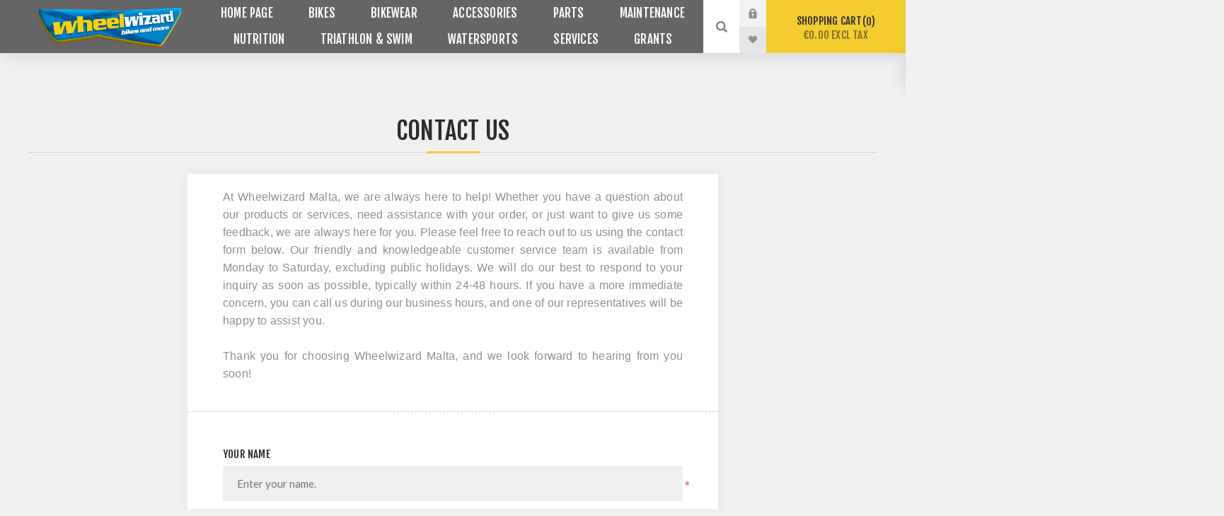

--- FILE ---
content_type: text/html; charset=utf-8
request_url: https://www.wheelwizardmalta.com/contactus
body_size: 15887
content:


<!DOCTYPE html>
<html  class="html-contact-page">
<head>
    <title>Wheel Wizard Malta Mountain Bikes | E-bikes | Road bikes | Kids Bikes | Triathlon | Nutrition |  Watersports. Contact Us</title>
    <meta http-equiv="Content-type" content="text/html;charset=UTF-8" />
    <meta name="description" content="Shop Malta&#39;s leading cycling store, Wheelwizard Malta, for unbeatable prices on e-bikes, road bikes, mountain bikes (MTB&#39;s), components, cycling apparel, and triathlon gear. Expert bicycle maintenance and repair services also available.&quot;" />
    <meta name="keywords" content="Wheelwizard Malta,Malta cycling shop,Road bikes Malta,Mountain bikes Malta, Bicycle components Malta, Cycling clothing Malta, Triathlon apparel Malta, Bicycle maintenance Malta, Bicycle repairs Malta, Best cycling shop Malta, Affordable bikes Malta" />
    <meta name="generator" content="nopCommerce" />
    <meta name="viewport" content="width=device-width, initial-scale=1.0, user-scalable=0, minimum-scale=1.0, maximum-scale=1.0" />
    <link href="https://fonts.googleapis.com/css?family=Fjalla+One&amp;subset=latin-ext" rel="stylesheet">
    <link href="https://fonts.googleapis.com/css?family=Lato&amp;subset=latin-ext" rel="stylesheet">
    
    
    

    
    

    <link href="/Themes/Venture/Content/CSS/styles.css" rel="stylesheet" type="text/css" />
<link href="/Themes/Venture/Content/CSS/mobile.css" rel="stylesheet" type="text/css" />
<link href="/Themes/Venture/Content/CSS/480.css" rel="stylesheet" type="text/css" />
<link href="/Themes/Venture/Content/CSS/768.css" rel="stylesheet" type="text/css" />
<link href="/Themes/Venture/Content/CSS/1200.css" rel="stylesheet" type="text/css" />
<link href="/Plugins/SevenSpikes.Core/Styles/perfect-scrollbar.min.css" rel="stylesheet" type="text/css" />
<link href="/Plugins/SevenSpikes.Nop.Plugins.AnywhereSliders/Styles/nivo/nivo-slider.css" rel="stylesheet" type="text/css" />
<link href="/Plugins/SevenSpikes.Nop.Plugins.AnywhereSliders/Themes/Venture/Content/nivo/nivo.css" rel="stylesheet" type="text/css" />
<link href="/Plugins/SevenSpikes.Nop.Plugins.MegaMenu/Themes/Venture/Content/MegaMenu.css" rel="stylesheet" type="text/css" />
<link href="/Plugins/SevenSpikes.Nop.Plugins.InstantSearch/Themes/Venture/Content/InstantSearch.css" rel="stylesheet" type="text/css" />
<link href="/Plugins/SevenSpikes.Nop.Plugins.AjaxCart/Themes/Venture/Content/ajaxCart.css" rel="stylesheet" type="text/css" />
<link href="/Plugins/SevenSpikes.Nop.Plugins.ProductRibbons/Styles/Ribbons.common.css" rel="stylesheet" type="text/css" />
<link href="/Plugins/SevenSpikes.Nop.Plugins.ProductRibbons/Themes/Venture/Content/Ribbons.css" rel="stylesheet" type="text/css" />
<link href="/Themes/Venture/Content/css/theme.custom-1.css?v=328" rel="stylesheet" type="text/css" />
   
    <script src="/Scripts/jquery-1.10.2.min.js" type="text/javascript"></script>
<script src="/Scripts/jquery.validate.min.js" type="text/javascript"></script>
<script src="/Scripts/jquery.validate.unobtrusive.min.js" type="text/javascript"></script>
<script src="/Scripts/jquery-ui-1.10.3.custom.min.js" type="text/javascript"></script>
<script src="/Scripts/jquery-migrate-1.2.1.min.js" type="text/javascript"></script>
<script src="/Scripts/public.common.js" type="text/javascript"></script>
<script src="/Scripts/public.ajaxcart.js" type="text/javascript"></script>
<script src="/Plugins/SevenSpikes.Core/Scripts/swipeEvents.min.js" type="text/javascript"></script>
<script src="/Plugins/SevenSpikes.Nop.Plugins.AnywhereSliders/Scripts/nivo/jquery.nivo.slider.js" type="text/javascript"></script>
<script src="/Plugins/SevenSpikes.Nop.Plugins.AnywhereSliders/Scripts/AnywhereSliders.js" type="text/javascript"></script>
<script src="/Plugins/SevenSpikes.Core/Scripts/SevenSpikesExtensions.min.js" type="text/javascript"></script>
<script src="/Plugins/SevenSpikes.Nop.Plugins.MegaMenu/Scripts/MegaMenu.min.js" type="text/javascript"></script>
<script src="/Administration/Scripts/kendo/2014.1.318/kendo.core.min.js" type="text/javascript"></script>
<script src="/Administration/Scripts/kendo/2014.1.318/kendo.data.min.js" type="text/javascript"></script>
<script src="/Administration/Scripts/kendo/2014.1.318/kendo.popup.min.js" type="text/javascript"></script>
<script src="/Administration/Scripts/kendo/2014.1.318/kendo.list.min.js" type="text/javascript"></script>
<script src="/Administration/Scripts/kendo/2014.1.318/kendo.autocomplete.min.js" type="text/javascript"></script>
<script src="/Plugins/SevenSpikes.Nop.Plugins.InstantSearch/Scripts/InstantSearch.min.js" type="text/javascript"></script>
<script src="/Plugins/SevenSpikes.Nop.Plugins.AjaxCart/Scripts/jquery.json-2.2.min.js" type="text/javascript"></script>
<script src="/Plugins/SevenSpikes.Nop.Plugins.AjaxCart/Scripts/AjaxCart.min.js" type="text/javascript"></script>
<script src="/Administration/Scripts/kendo/2014.1.318/kendo.userevents.min.js" type="text/javascript"></script>
<script src="/Administration/Scripts/kendo/2014.1.318/kendo.draganddrop.min.js" type="text/javascript"></script>
<script src="/Administration/Scripts/kendo/2014.1.318/kendo.window.min.js" type="text/javascript"></script>
<script src="/Plugins/SevenSpikes.Nop.Plugins.ProductRibbons/Scripts/jquery.json-2.4.min.js" type="text/javascript"></script>
<script src="/Plugins/SevenSpikes.Nop.Plugins.ProductRibbons/Scripts/ProductRibbons.min.js" type="text/javascript"></script>
<script src="/Plugins/SevenSpikes.Core/Scripts/perfect-scrollbar.min.js" type="text/javascript"></script>
<script src="/Plugins/SevenSpikes.Core/Scripts/sevenspikes.core.min.js" type="text/javascript"></script>
<script src="/Plugins/SevenSpikes.Core/Scripts/sevenspikes.theme.min.js" type="text/javascript"></script>
<script src="/Plugins/SevenSpikes.Core/Scripts/cookiehelper.min.js" type="text/javascript"></script>
<script src="/Themes/Venture/Content/scripts/venture.js" type="text/javascript"></script>

    
    
    
    
    
<link rel="shortcut icon" href="https://www.wheelwizardmalta.com/favicon.ico" />
    <!--Powered by nopCommerce - http://www.nopCommerce.com-->
    
    <!-- Google tag (gtag.js) --> 
    <script async src="https://www.googletagmanager.com/gtag/js?id=G-813N9HYMSW"></script> <script> window.dataLayer = window.dataLayer || []; function gtag(){dataLayer.push(arguments);} gtag('js', new Date()); gtag('config', 'G-813N9HYMSW'); </script>
</head>
<body class=" dark-theme">
    <div class="page-loader">
        <div class="loader"></div>
    </div>
    




<div class="ajax-loading-block-window" style="display: none">
</div>
<div id="dialog-notifications-success" title="Notification" style="display:none;">
</div>
<div id="dialog-notifications-error" title="Error" style="display:none;">
</div>
<div id="dialog-notifications-warning" title="Warning" style="display:none;">
</div>
<div id="bar-notification" class="bar-notification">
    <span class="close" title="Close">&nbsp;</span>
</div>




<!--[if lte IE 7]>
    <div style="clear:both;height:59px;text-align:center;position:relative;">
        <a href="http://www.microsoft.com/windows/internet-explorer/default.aspx" target="_blank">
            <img src="/Themes/Venture/Content/img/ie_warning.jpg" height="42" width="820" alt="You are using an outdated browser. For a faster, safer browsing experience, upgrade for free today." />
        </a>
    </div>
<![endif]-->


<div class="master-wrapper-page">
    
    

<div class="header">
    
    <div class="header-upper">
        <div class="header-selectors-wrapper">
            
            
            
            
        </div>
    </div>
    <div class="header-lower ">
        <div class="header-left">
            <div class="header-logo">
                



<a href="/" class="logo">



<img alt="Wheel Wizard Malta Web Store" src="https://www.wheelwizardmalta.com/content/images/thumbs/0013668.png" /></a>
            </div>
        </div>
        <div class="header-center">
            <div class="header-menu dark-layout">
                <div class="close-menu">
                    <div class="mobile-logo">
                        



<a href="/" class="logo">



<img alt="Wheel Wizard Malta Web Store" src="https://www.wheelwizardmalta.com/content/images/thumbs/0013668.png" /></a>
                    </div>
                    <span>Close</span>
                </div>







    <ul class="mega-menu"
        data-isRtlEnabled="false"
        data-enableClickForDropDown="false">
    <li class="">
        
        <a href="/" class="" title="Home Page" ><span> Home Page</span></a>

    </li>



<li class="has-sublist with-dropdown-in-grid">
        <a class="with-subcategories" href="/bicycle-categories"><span>BIKES</span></a>

        <div class="dropdown categories fullWidth boxes-4">
            <div class="row-wrapper">
                <div class="row"><div class="box">
                        <div class="picture-title-wrap">
                            <div class="title">
                                <a href="/ebikes-malta" title="E-BIKES"><span>E-BIKES</span></a>
                            </div>
                            <div class="picture">
                                <a href="/ebikes-malta" title="Show products in category E-BIKES">
                                    <img class="lazy" alt="Picture for category E-BIKES" src="[data-uri]" data-original="https://www.wheelwizardmalta.com/content/images/thumbs/0177913_e-bikes_290.jpeg" />
                                </a>
                            </div>
                        </div>
                        <ul class="subcategories">
                                <li class="subcategory-item">
                                    <a href="/malta-mtb-e-bikes" title="E-bikes Mtb"><span>E-bikes Mtb</span></a>
                                </li>
                                <li class="subcategory-item">
                                    <a href="/malta-urban-e-bikes" title="E-bike Urban"><span>E-bike Urban</span></a>
                                </li>
                                <li class="subcategory-item">
                                    <a href="/malta-road-e-bike" title="E-bike Road"><span>E-bike Road</span></a>
                                </li>

                        </ul>
                    
</div><div class="box">
                        <div class="picture-title-wrap">
                            <div class="title">
                                <a href="/mountain-bikes-malta" title="MOUNTAIN BIKES"><span>MOUNTAIN BIKES</span></a>
                            </div>
                            <div class="picture">
                                <a href="/mountain-bikes-malta" title="Show products in category MOUNTAIN BIKES">
                                    <img class="lazy" alt="Picture for category MOUNTAIN BIKES" src="[data-uri]" data-original="https://www.wheelwizardmalta.com/content/images/thumbs/0177915_mountain-bikes_290.jpeg" />
                                </a>
                            </div>
                        </div>
                        <ul class="subcategories">
                                <li class="subcategory-item">
                                    <a href="/hard-tail-carbon-mountain-bikes-malta" title="MTB HARDTAIL CARBON"><span>MTB HARDTAIL CARBON</span></a>
                                </li>
                                <li class="subcategory-item">
                                    <a href="/hard-tail-aluminium-mountain-bikes-malta" title="MTB HARDTAIL ALUMINUM"><span>MTB HARDTAIL ALUMINUM</span></a>
                                </li>
                                <li class="subcategory-item">
                                    <a href="/full-suspension-aluminium-mountain-bikes-malta" title="MTB FULL SUSPENSION ALUMINIUM"><span>MTB FULL SUSPENSION ALUMINIUM</span></a>
                                </li>
                                <li class="subcategory-item">
                                    <a href="/enduro-full-suspension-carbon-mountain-bikes-malta" title="MTB FULL SUSPENSION CARBON"><span>MTB FULL SUSPENSION CARBON</span></a>
                                </li>

                        </ul>
                    
</div><div class="box">
                        <div class="picture-title-wrap">
                            <div class="title">
                                <a href="/malta-road-bikes" title="ROAD BIKES"><span>ROAD BIKES</span></a>
                            </div>
                            <div class="picture">
                                <a href="/malta-road-bikes" title="Show products in category ROAD BIKES">
                                    <img class="lazy" alt="Picture for category ROAD BIKES" src="[data-uri]" data-original="https://www.wheelwizardmalta.com/content/images/thumbs/0177916_road-bikes_290.jpeg" />
                                </a>
                            </div>
                        </div>
                        <ul class="subcategories">
                                <li class="subcategory-item">
                                    <a href="/malta-cross-gravel-bikes" title="Gravel Bikes"><span>Gravel Bikes</span></a>
                                </li>
                                <li class="subcategory-item">
                                    <a href="/malta-road-bike-aluminium" title="Aero Road Bikes"><span>Aero Road Bikes</span></a>
                                </li>
                                <li class="subcategory-item">
                                    <a href="/road-bike-carbon" title="Road Bikes"><span>Road Bikes</span></a>
                                </li>
                                <li class="subcategory-item">
                                    <a href="/malta-road-bike-time-trial" title="Triathlon Bikes"><span>Triathlon Bikes</span></a>
                                </li>

                        </ul>
                    
</div><div class="box">
                        <div class="picture-title-wrap">
                            <div class="title">
                                <a href="/bmx-bikes-malta" title="BMX"><span>BMX</span></a>
                            </div>
                            <div class="picture">
                                <a href="/bmx-bikes-malta" title="Show products in category BMX">
                                    <img class="lazy" alt="Picture for category BMX" src="[data-uri]" data-original="https://www.wheelwizardmalta.com/content/images/thumbs/0177917_bmx_290.jpeg" />
                                </a>
                            </div>
                        </div>
                        <ul class="subcategories">
                                <li class="subcategory-item">
                                    <a href="/malta-bmx-parts" title="BMX PARTS"><span>BMX PARTS</span></a>
                                </li>
                                <li class="subcategory-item">
                                    <a href="/malta-bmx-bikes" title="BMX BIKES"><span>BMX BIKES</span></a>
                                </li>

                        </ul>
                    
</div></div><div class="row"><div class="box">
                        <div class="picture-title-wrap">
                            <div class="title">
                                <a href="/kids-bikes-malta" title="KIDS BIKES"><span>KIDS BIKES</span></a>
                            </div>
                            <div class="picture">
                                <a href="/kids-bikes-malta" title="Show products in category KIDS BIKES">
                                    <img class="lazy" alt="Picture for category KIDS BIKES" src="[data-uri]" data-original="https://www.wheelwizardmalta.com/content/images/thumbs/0177919_kids-bikes_290.jpeg" />
                                </a>
                            </div>
                        </div>
                        <ul class="subcategories">
                                <li class="subcategory-item">
                                    <a href="/bicycles-for-ages-4-to-6-malta" title="14 Inch"><span>14 Inch</span></a>
                                </li>
                                <li class="subcategory-item">
                                    <a href="/bicycles-for-ages-3-to-6-malta" title="16inch"><span>16inch</span></a>
                                </li>
                                <li class="subcategory-item">
                                    <a href="/malta-bicycle-for-ages-7-12" title="20inch"><span>20inch</span></a>
                                </li>
                                <li class="subcategory-item">
                                    <a href="/bicycles-for-teenagers-malta" title="24inch"><span>24inch</span></a>
                                </li>
                                <li class="subcategory-item">
                                    <a href="/bicycles-for-ages-5-to-8-malta" title="27inch"><span>27inch</span></a>
                                </li>
                                <li class="subcategory-item">
                                    <a href="/malta-kids-bikes-accessories" title="Kids Bikes Accessories"><span>Kids Bikes Accessories</span></a>
                                </li>

                        </ul>
                    
</div><div class="box">
                        <div class="picture-title-wrap">
                            <div class="title">
                                <a href="/cargo-bikes" title="E-CARGO BIKES"><span>E-CARGO BIKES</span></a>
                            </div>
                            <div class="picture">
                                <a href="/cargo-bikes" title="Show products in category E-CARGO BIKES">
                                    <img class="lazy" alt="Picture for category E-CARGO BIKES" src="[data-uri]" data-original="https://www.wheelwizardmalta.com/content/images/thumbs/0177914_e-cargo-bikes_290.jpeg" />
                                </a>
                            </div>
                        </div>
                        <ul class="subcategories">

                        </ul>
                    
</div><div class="box">
                        <div class="picture-title-wrap">
                            <div class="title">
                                <a href="/malta-leisure-bikes" title="LEISURE BIKES"><span>LEISURE BIKES</span></a>
                            </div>
                            <div class="picture">
                                <a href="/malta-leisure-bikes" title="Show products in category LEISURE BIKES">
                                    <img class="lazy" alt="Picture for category LEISURE BIKES" src="[data-uri]" data-original="https://www.wheelwizardmalta.com/content/images/thumbs/0177918_leisure-bikes_290.jpeg" />
                                </a>
                            </div>
                        </div>
                        <ul class="subcategories">

                        </ul>
                    
</div><div class="box">
                        <div class="picture-title-wrap">
                            <div class="title">
                                <a href="/used-bicycles" title="USED"><span>USED</span></a>
                            </div>
                            <div class="picture">
                                <a href="/used-bicycles" title="Show products in category USED">
                                    <img class="lazy" alt="Picture for category USED" src="[data-uri]" data-original="https://www.wheelwizardmalta.com/content/images/thumbs/0007627_used_290.jpeg" />
                                </a>
                            </div>
                        </div>
                        <ul class="subcategories">

                        </ul>
                    
</div></div>
            </div>

        </div>
</li>


<li class="has-sublist with-dropdown-in-grid">
        <a class="with-subcategories" href="/cycling_clothing_malta"><span>BIKEWEAR</span></a>

        <div class="dropdown categories fullWidth boxes-4">
            <div class="row-wrapper">
                <div class="row"><div class="box">
                        <div class="picture-title-wrap">
                            <div class="title">
                                <a href="/bicycle-helmets" title="HELMETS"><span>HELMETS</span></a>
                            </div>
                            <div class="picture">
                                <a href="/bicycle-helmets" title="Show products in category HELMETS">
                                    <img class="lazy" alt="Picture for category HELMETS" src="[data-uri]" data-original="https://www.wheelwizardmalta.com/content/images/thumbs/0177920_helmets_290.jpeg" />
                                </a>
                            </div>
                        </div>
                        <ul class="subcategories">
                                <li class="subcategory-item">
                                    <a href="/helmets-mtb" title="Mtb Helmets"><span>Mtb Helmets</span></a>
                                </li>
                                <li class="subcategory-item">
                                    <a href="/helmets-mtb-full-face" title="Full Face Helmets"><span>Full Face Helmets</span></a>
                                </li>
                                <li class="subcategory-item">
                                    <a href="/helmets-road" title="Road Bike Helmets"><span>Road Bike Helmets</span></a>
                                </li>
                                <li class="subcategory-item">
                                    <a href="/helmet-kids-youth" title="Kids &amp; Youth Helmets"><span>Kids &amp; Youth Helmets</span></a>
                                </li>
                                <li class="subcategory-item">
                                    <a href="/helmets-e-bike" title="Urban Helmets"><span>Urban Helmets</span></a>
                                </li>
                                <li class="subcategory-item">
                                    <a href="/bmx-helmets" title="BMX HELMETS"><span>BMX HELMETS</span></a>
                                </li>

                        </ul>
                    
</div><div class="box">
                        <div class="picture-title-wrap">
                            <div class="title">
                                <a href="/mtb-body-armour-protection-malta" title="ARMOUR"><span>ARMOUR</span></a>
                            </div>
                            <div class="picture">
                                <a href="/mtb-body-armour-protection-malta" title="Show products in category ARMOUR">
                                    <img class="lazy" alt="Picture for category ARMOUR" src="[data-uri]" data-original="https://www.wheelwizardmalta.com/content/images/thumbs/0177921_armour_290.jpeg" />
                                </a>
                            </div>
                        </div>
                        <ul class="subcategories">
                                <li class="subcategory-item">
                                    <a href="/adult-mtb-body-armour-malta" title="ADULT PROTECTION"><span>ADULT PROTECTION</span></a>
                                </li>
                                <li class="subcategory-item">
                                    <a href="/kids-cycling-protection-malta" title="KIDS PROTECTION"><span>KIDS PROTECTION</span></a>
                                </li>

                        </ul>
                    
</div><div class="box">
                        <div class="picture-title-wrap">
                            <div class="title">
                                <a href="/apparel-by-rider" title="CLOTHING"><span>CLOTHING</span></a>
                            </div>
                            <div class="picture">
                                <a href="/apparel-by-rider" title="Show products in category CLOTHING">
                                    <img class="lazy" alt="Picture for category CLOTHING" src="[data-uri]" data-original="https://www.wheelwizardmalta.com/content/images/thumbs/0177922_clothing_290.jpeg" />
                                </a>
                            </div>
                        </div>
                        <ul class="subcategories">
                                <li class="subcategory-item">
                                    <a href="/clothing" title="MENS CLOTHING"><span>MENS CLOTHING</span></a>
                                </li>
                                <li class="subcategory-item">
                                    <a href="/women-clothing" title="WOMENS CLOTHING"><span>WOMENS CLOTHING</span></a>
                                </li>
                                <li class="subcategory-item">
                                    <a href="/kids-clothing" title="KIDS CLOTHING"><span>KIDS CLOTHING</span></a>
                                </li>

                        </ul>
                    
</div><div class="box">
                        <div class="picture-title-wrap">
                            <div class="title">
                                <a href="/backpacks-hydration-bladders-malta" title="BACKPACKS"><span>BACKPACKS</span></a>
                            </div>
                            <div class="picture">
                                <a href="/backpacks-hydration-bladders-malta" title="Show products in category BACKPACKS">
                                    <img class="lazy" alt="Picture for category BACKPACKS" src="[data-uri]" data-original="https://www.wheelwizardmalta.com/content/images/thumbs/0177924_backpacks_290.jpeg" />
                                </a>
                            </div>
                        </div>
                        <ul class="subcategories">

                        </ul>
                    
</div></div><div class="row"><div class="box">
                        <div class="picture-title-wrap">
                            <div class="title">
                                <a href="/footwear" title="FOOTWEAR"><span>FOOTWEAR</span></a>
                            </div>
                            <div class="picture">
                                <a href="/footwear" title="Show products in category FOOTWEAR">
                                    <img class="lazy" alt="Picture for category FOOTWEAR" src="[data-uri]" data-original="https://www.wheelwizardmalta.com/content/images/thumbs/0177925_footwear_290.jpeg" />
                                </a>
                            </div>
                        </div>
                        <ul class="subcategories">
                                <li class="subcategory-item">
                                    <a href="/mtb-shoes" title="SHOES MTB"><span>SHOES MTB</span></a>
                                </li>
                                <li class="subcategory-item">
                                    <a href="/road-cleats" title="SHOES ROAD"><span>SHOES ROAD</span></a>
                                </li>
                                <li class="subcategory-item">
                                    <a href="/triathlon-shoes" title="TRIATHLON SHOES"><span>TRIATHLON SHOES</span></a>
                                </li>
                                <li class="subcategory-item">
                                    <a href="/cycling-shoe-covers" title="SHOE COVERS"><span>SHOE COVERS</span></a>
                                </li>
                                <li class="subcategory-item">
                                    <a href="/cycling-socks" title="SOCKS"><span>SOCKS</span></a>
                                </li>

                        </ul>
                    
</div><div class="box">
                        <div class="picture-title-wrap">
                            <div class="title">
                                <a href="/gloves" title="GLOVES"><span>GLOVES</span></a>
                            </div>
                            <div class="picture">
                                <a href="/gloves" title="Show products in category GLOVES">
                                    <img class="lazy" alt="Picture for category GLOVES" src="[data-uri]" data-original="https://www.wheelwizardmalta.com/content/images/thumbs/0177926_gloves_290.jpeg" />
                                </a>
                            </div>
                        </div>
                        <ul class="subcategories">

                        </ul>
                    
</div><div class="box">
                        <div class="picture-title-wrap">
                            <div class="title">
                                <a href="/sunglasses-goggles" title="SUNGLASSES"><span>SUNGLASSES</span></a>
                            </div>
                            <div class="picture">
                                <a href="/sunglasses-goggles" title="Show products in category SUNGLASSES">
                                    <img class="lazy" alt="Picture for category SUNGLASSES" src="[data-uri]" data-original="https://www.wheelwizardmalta.com/content/images/thumbs/0177927_sunglasses_290.jpeg" />
                                </a>
                            </div>
                        </div>
                        <ul class="subcategories">

                        </ul>
                    
</div><div class="box">
                        <div class="picture-title-wrap">
                            <div class="title">
                                <a href="/wearable-accessories" title="WEARABLE ACCESSORIES"><span>WEARABLE ACCESSORIES</span></a>
                            </div>
                            <div class="picture">
                                <a href="/wearable-accessories" title="Show products in category WEARABLE ACCESSORIES">
                                    <img class="lazy" alt="Picture for category WEARABLE ACCESSORIES" src="[data-uri]" data-original="https://www.wheelwizardmalta.com/content/images/thumbs/0177928_wearable-accessories_290.jpeg" />
                                </a>
                            </div>
                        </div>
                        <ul class="subcategories">
                                <li class="subcategory-item">
                                    <a href="/baselayers-underwear" title="BASELAYERS &amp; UNDERWEAR"><span>BASELAYERS &amp; UNDERWEAR</span></a>
                                </li>
                                <li class="subcategory-item">
                                    <a href="/armleg-warmers" title="ARM&amp;LEG WARMERS"><span>ARM&amp;LEG WARMERS</span></a>
                                </li>
                                <li class="subcategory-item">
                                    <a href="/headwear" title="HEADWEAR"><span>HEADWEAR</span></a>
                                </li>

                        </ul>
                    
</div></div>
            </div>

        </div>
</li>


<li class="has-sublist with-dropdown-in-grid">
        <a class="with-subcategories" href="/bicycle-accessories-wheel-wizard-malta"><span>ACCESSORIES</span></a>

        <div class="dropdown categories fullWidth boxes-4">
            <div class="row-wrapper">
                <div class="row"><div class="box">
                        <div class="picture-title-wrap">
                            <div class="title">
                                <a href="/safety-visibility" title="SAFETY &amp; VISIBILITY"><span>SAFETY &amp; VISIBILITY</span></a>
                            </div>
                            <div class="picture">
                                <a href="/safety-visibility" title="Show products in category SAFETY &amp; VISIBILITY">
                                    <img class="lazy" alt="Picture for category SAFETY &amp; VISIBILITY" src="[data-uri]" data-original="https://www.wheelwizardmalta.com/content/images/thumbs/0177929_safety-visibility_290.jpeg" />
                                </a>
                            </div>
                        </div>
                        <ul class="subcategories">
                                <li class="subcategory-item">
                                    <a href="/malta-bicycle-bells" title="BELLS"><span>BELLS</span></a>
                                </li>
                                <li class="subcategory-item">
                                    <a href="/bicycle-locks" title="BICYCLE LOCKS"><span>BICYCLE LOCKS</span></a>
                                </li>
                                <li class="subcategory-item">
                                    <a href="/mirrors" title="MIRRORS"><span>MIRRORS</span></a>
                                </li>
                                <li class="subcategory-item">
                                    <a href="/bicycle-lights" title="BICYCLE LIGHTS"><span>BICYCLE LIGHTS</span></a>
                                </li>
                                <li class="subcategory-item">
                                    <a href="/bike-protection" title="BIKE PROTECTION"><span>BIKE PROTECTION</span></a>
                                </li>
                                <li class="subcategory-item">
                                    <a href="/mudguards-fenders" title="MUDGUARDS &amp; FENDERS"><span>MUDGUARDS &amp; FENDERS</span></a>
                                </li>

                        </ul>
                    
</div><div class="box">
                        <div class="picture-title-wrap">
                            <div class="title">
                                <a href="/tech-mounts" title="PHONE MOUNTS"><span>PHONE MOUNTS</span></a>
                            </div>
                            <div class="picture">
                                <a href="/tech-mounts" title="Show products in category PHONE MOUNTS">
                                    <img class="lazy" alt="Picture for category PHONE MOUNTS" src="[data-uri]" data-original="https://www.wheelwizardmalta.com/content/images/thumbs/0177930_phone-mounts_290.jpeg" />
                                </a>
                            </div>
                        </div>
                        <ul class="subcategories">

                        </ul>
                    
</div><div class="box">
                        <div class="picture-title-wrap">
                            <div class="title">
                                <a href="/hydration" title="HYDRATION"><span>HYDRATION</span></a>
                            </div>
                            <div class="picture">
                                <a href="/hydration" title="Show products in category HYDRATION">
                                    <img class="lazy" alt="Picture for category HYDRATION" src="[data-uri]" data-original="https://www.wheelwizardmalta.com/content/images/thumbs/0177931_hydration_290.jpeg" />
                                </a>
                            </div>
                        </div>
                        <ul class="subcategories">
                                <li class="subcategory-item">
                                    <a href="/bottle-cages-accessories" title="BOTTLE CAGES &amp; ACCESSORIES"><span>BOTTLE CAGES &amp; ACCESSORIES</span></a>
                                </li>
                                <li class="subcategory-item">
                                    <a href="/bottles-hydration-bags" title="BOTTLES &amp; HYDRATION BAGS"><span>BOTTLES &amp; HYDRATION BAGS</span></a>
                                </li>

                        </ul>
                    
</div><div class="box">
                        <div class="picture-title-wrap">
                            <div class="title">
                                <a href="/transport-storage" title="TRANSPORT &amp; STORAGE"><span>TRANSPORT &amp; STORAGE</span></a>
                            </div>
                            <div class="picture">
                                <a href="/transport-storage" title="Show products in category TRANSPORT &amp; STORAGE">
                                    <img class="lazy" alt="Picture for category TRANSPORT &amp; STORAGE" src="[data-uri]" data-original="https://www.wheelwizardmalta.com/content/images/thumbs/0177932_transport-storage_290.jpeg" />
                                </a>
                            </div>
                        </div>
                        <ul class="subcategories">
                                <li class="subcategory-item">
                                    <a href="/baskets" title="BASKETS"><span>BASKETS</span></a>
                                </li>
                                <li class="subcategory-item">
                                    <a href="/panniers" title="PANNIERS"><span>PANNIERS</span></a>
                                </li>
                                <li class="subcategory-item">
                                    <a href="/bike-bags" title="BIKE BAGS"><span>BIKE BAGS</span></a>
                                </li>
                                <li class="subcategory-item">
                                    <a href="/car-racks" title="CAR RACKS"><span>CAR RACKS</span></a>
                                </li>
                                <li class="subcategory-item">
                                    <a href="/kick-stands" title="Stands"><span>Stands</span></a>
                                </li>

                        </ul>
                    
</div></div><div class="row"><div class="box">
                        <div class="picture-title-wrap">
                            <div class="title">
                                <a href="/kids-comfort" title="KIDS &amp; COMFORT"><span>KIDS &amp; COMFORT</span></a>
                            </div>
                            <div class="picture">
                                <a href="/kids-comfort" title="Show products in category KIDS &amp; COMFORT">
                                    <img class="lazy" alt="Picture for category KIDS &amp; COMFORT" src="[data-uri]" data-original="https://www.wheelwizardmalta.com/content/images/thumbs/0177936_kids-comfort_290.jpeg" />
                                </a>
                            </div>
                        </div>
                        <ul class="subcategories">
                                <li class="subcategory-item">
                                    <a href="/child-seats" title="CHILD SEATS"><span>CHILD SEATS</span></a>
                                </li>

                        </ul>
                    
</div><div class="box">
                        <div class="picture-title-wrap">
                            <div class="title">
                                <a href="/pumps-co2" title="PUMPS &amp; CO2"><span>PUMPS &amp; CO2</span></a>
                            </div>
                            <div class="picture">
                                <a href="/pumps-co2" title="Show products in category PUMPS &amp; CO2">
                                    <img class="lazy" alt="Picture for category PUMPS &amp; CO2" src="[data-uri]" data-original="https://www.wheelwizardmalta.com/content/images/thumbs/0177939_pumps-co2_290.jpeg" />
                                </a>
                            </div>
                        </div>
                        <ul class="subcategories">

                        </ul>
                    
</div><div class="box">
                        <div class="picture-title-wrap">
                            <div class="title">
                                <a href="/trainers" title="INDOOR TRAINERS"><span>INDOOR TRAINERS</span></a>
                            </div>
                            <div class="picture">
                                <a href="/trainers" title="Show products in category INDOOR TRAINERS">
                                    <img class="lazy" alt="Picture for category INDOOR TRAINERS" src="[data-uri]" data-original="https://www.wheelwizardmalta.com/content/images/thumbs/0177938_indoor-trainers_290.jpeg" />
                                </a>
                            </div>
                        </div>
                        <ul class="subcategories">

                        </ul>
                    
</div><div class="empty-box"></div></div>
            </div>

        </div>
</li>


<li class="has-sublist with-dropdown-in-grid">
        <a class="with-subcategories" href="/bicycle_parts"><span>PARTS</span></a>

        <div class="dropdown categories fullWidth boxes-4">
            <div class="row-wrapper">
                <div class="row"><div class="box">
                        <div class="picture-title-wrap">
                            <div class="title">
                                <a href="/drivetrain-transmission" title="DRIVETRAIN &amp; TRANSMISSION"><span>DRIVETRAIN &amp; TRANSMISSION</span></a>
                            </div>
                            <div class="picture">
                                <a href="/drivetrain-transmission" title="Show products in category DRIVETRAIN &amp; TRANSMISSION">
                                    <img class="lazy" alt="Picture for category DRIVETRAIN &amp; TRANSMISSION" src="[data-uri]" data-original="https://www.wheelwizardmalta.com/content/images/thumbs/0180862_drivetrain-transmission_290.jpeg" />
                                </a>
                            </div>
                        </div>
                        <ul class="subcategories">
                                <li class="subcategory-item">
                                    <a href="/bicycle_drivetrain" title="DRIVETRAIN"><span>DRIVETRAIN</span></a>
                                </li>
                                <li class="subcategory-item">
                                    <a href="/bicycle_bottom-brackets" title="BOTTOM BRACKETS"><span>BOTTOM BRACKETS</span></a>
                                </li>
                                <li class="subcategory-item">
                                    <a href="/chain-guides" title="CHAIN GUIDES"><span>CHAIN GUIDES</span></a>
                                </li>
                                <li class="subcategory-item">
                                    <a href="/hubs-freehubs-adapters" title="HUBS / FREEHUBS / ADAPTERS"><span>HUBS / FREEHUBS / ADAPTERS</span></a>
                                </li>
                                <li class="subcategory-item">
                                    <a href="/quick-releases-thru-axles" title="QUICK RELEASES &amp; THRU AXLES"><span>QUICK RELEASES &amp; THRU AXLES</span></a>
                                </li>
                                <li class="subcategory-item">
                                    <a href="/pedals" title="PEDALS"><span>PEDALS</span></a>
                                </li>

                        </ul>
                    
</div><div class="box">
                        <div class="picture-title-wrap">
                            <div class="title">
                                <a href="/steering-and-cockpit" title="STEERING &amp; COCKPIT"><span>STEERING &amp; COCKPIT</span></a>
                            </div>
                            <div class="picture">
                                <a href="/steering-and-cockpit" title="Show products in category STEERING &amp; COCKPIT">
                                    <img class="lazy" alt="Picture for category STEERING &amp; COCKPIT" src="[data-uri]" data-original="https://www.wheelwizardmalta.com/content/images/thumbs/0180863_steering-cockpit_290.jpeg" />
                                </a>
                            </div>
                        </div>
                        <ul class="subcategories">
                                <li class="subcategory-item">
                                    <a href="/bicycle_cockpit" title="COCKPIT"><span>COCKPIT</span></a>
                                </li>
                                <li class="subcategory-item">
                                    <a href="/cables-casings" title="CABLES &amp; CASINGS"><span>CABLES &amp; CASINGS</span></a>
                                </li>
                                <li class="subcategory-item">
                                    <a href="/headsets" title="HEADSETS"><span>HEADSETS</span></a>
                                </li>

                        </ul>
                    
</div><div class="box">
                        <div class="picture-title-wrap">
                            <div class="title">
                                <a href="/brakes-accessories" title="BRAKES &amp; ACCESSORIES"><span>BRAKES &amp; ACCESSORIES</span></a>
                            </div>
                            <div class="picture">
                                <a href="/brakes-accessories" title="Show products in category BRAKES &amp; ACCESSORIES">
                                    <img class="lazy" alt="Picture for category BRAKES &amp; ACCESSORIES" src="[data-uri]" data-original="https://www.wheelwizardmalta.com/content/images/thumbs/0180864_brakes-accessories_290.jpeg" />
                                </a>
                            </div>
                        </div>
                        <ul class="subcategories">

                        </ul>
                    
</div><div class="box">
                        <div class="picture-title-wrap">
                            <div class="title">
                                <a href="/wheels-rolling" title="WHEELS &amp; ROLLING"><span>WHEELS &amp; ROLLING</span></a>
                            </div>
                            <div class="picture">
                                <a href="/wheels-rolling" title="Show products in category WHEELS &amp; ROLLING">
                                    <img class="lazy" alt="Picture for category WHEELS &amp; ROLLING" src="[data-uri]" data-original="https://www.wheelwizardmalta.com/content/images/thumbs/0180865_wheels-rolling_290.jpeg" />
                                </a>
                            </div>
                        </div>
                        <ul class="subcategories">
                                <li class="subcategory-item">
                                    <a href="/ball-plain-bearings" title="BALL &amp; PLAIN BEARINGS"><span>BALL &amp; PLAIN BEARINGS</span></a>
                                </li>
                                <li class="subcategory-item">
                                    <a href="/rims-spokes" title="RIMS &amp; SPOKES"><span>RIMS &amp; SPOKES</span></a>
                                </li>
                                <li class="subcategory-item">
                                    <a href="/tires" title="TIRES"><span>TIRES</span></a>
                                </li>
                                <li class="subcategory-item">
                                    <a href="/wheelsets-malta" title="Wheelsets"><span>Wheelsets</span></a>
                                </li>

                        </ul>
                    
</div></div><div class="row"><div class="box">
                        <div class="picture-title-wrap">
                            <div class="title">
                                <a href="/suspension-forks" title="SUSPENSION &amp; FORKS"><span>SUSPENSION &amp; FORKS</span></a>
                            </div>
                            <div class="picture">
                                <a href="/suspension-forks" title="Show products in category SUSPENSION &amp; FORKS">
                                    <img class="lazy" alt="Picture for category SUSPENSION &amp; FORKS" src="[data-uri]" data-original="https://www.wheelwizardmalta.com/content/images/thumbs/0180866_suspension-forks_290.jpeg" />
                                </a>
                            </div>
                        </div>
                        <ul class="subcategories">
                                <li class="subcategory-item">
                                    <a href="/bicycle_forks" title="FORKS"><span>FORKS</span></a>
                                </li>
                                <li class="subcategory-item">
                                    <a href="/rigid-forks" title="RIGID FORKS"><span>RIGID FORKS</span></a>
                                </li>

                        </ul>
                    
</div><div class="box">
                        <div class="picture-title-wrap">
                            <div class="title">
                                <a href="/frames-integration" title="FRAMES &amp; INTEGRATION"><span>FRAMES &amp; INTEGRATION</span></a>
                            </div>
                            <div class="picture">
                                <a href="/frames-integration" title="Show products in category FRAMES &amp; INTEGRATION">
                                    <img class="lazy" alt="Picture for category FRAMES &amp; INTEGRATION" src="[data-uri]" data-original="https://www.wheelwizardmalta.com/content/images/thumbs/0180867_frames-integration_290.jpeg" />
                                </a>
                            </div>
                        </div>
                        <ul class="subcategories">
                                <li class="subcategory-item">
                                    <a href="/bicycle_seat" title="SEAT PARTS"><span>SEAT PARTS</span></a>
                                </li>
                                <li class="subcategory-item">
                                    <a href="/bicycle_frames" title="FRAMES"><span>FRAMES</span></a>
                                </li>
                                <li class="subcategory-item">
                                    <a href="/frame-hardware-hangers" title="FRAME HARDWARE &amp; HANGERS"><span>FRAME HARDWARE &amp; HANGERS</span></a>
                                </li>

                        </ul>
                    
</div><div class="box">
                        <div class="picture-title-wrap">
                            <div class="title">
                                <a href="/small-parts" title="SMALL PARTS"><span>SMALL PARTS</span></a>
                            </div>
                            <div class="picture">
                                <a href="/small-parts" title="Show products in category SMALL PARTS">
                                    <img class="lazy" alt="Picture for category SMALL PARTS" src="[data-uri]" data-original="https://www.wheelwizardmalta.com/content/images/thumbs/0000212_small-parts_290.jpeg" />
                                </a>
                            </div>
                        </div>
                        <ul class="subcategories">

                        </ul>
                    
</div><div class="empty-box"></div></div>
            </div>

        </div>
</li>


<li class="has-sublist with-dropdown-in-grid">
        <a class="with-subcategories" href="/maintenance"><span>MAINTENANCE</span></a>

        <div class="dropdown categories fullWidth boxes-4">
            <div class="row-wrapper">
                <div class="row"><div class="box">
                        <div class="picture-title-wrap">
                            <div class="title">
                                <a href="/cleaning" title="CLEANING"><span>CLEANING</span></a>
                            </div>
                            <div class="picture">
                                <a href="/cleaning" title="Show products in category CLEANING">
                                    <img class="lazy" alt="Picture for category CLEANING" src="[data-uri]" data-original="https://www.wheelwizardmalta.com/content/images/thumbs/0177940_cleaning_290.jpeg" />
                                </a>
                            </div>
                        </div>
                        <ul class="subcategories">

                        </ul>
                    
</div><div class="box">
                        <div class="picture-title-wrap">
                            <div class="title">
                                <a href="/tire-and-tube-accessories" title="INNER TUBES AND ACCESSORIES"><span>INNER TUBES AND ACCESSORIES</span></a>
                            </div>
                            <div class="picture">
                                <a href="/tire-and-tube-accessories" title="Show products in category INNER TUBES AND ACCESSORIES">
                                    <img class="lazy" alt="Picture for category INNER TUBES AND ACCESSORIES" src="[data-uri]" data-original="https://www.wheelwizardmalta.com/content/images/thumbs/0000136_inner-tubes-and-accessories_290.jpeg" />
                                </a>
                            </div>
                        </div>
                        <ul class="subcategories">

                        </ul>
                    
</div><div class="box">
                        <div class="picture-title-wrap">
                            <div class="title">
                                <a href="/lubricants" title="LUBRICANTS"><span>LUBRICANTS</span></a>
                            </div>
                            <div class="picture">
                                <a href="/lubricants" title="Show products in category LUBRICANTS">
                                    <img class="lazy" alt="Picture for category LUBRICANTS" src="[data-uri]" data-original="https://www.wheelwizardmalta.com/content/images/thumbs/0000134_lubricants_290.jpeg" />
                                </a>
                            </div>
                        </div>
                        <ul class="subcategories">

                        </ul>
                    
</div><div class="box">
                        <div class="picture-title-wrap">
                            <div class="title">
                                <a href="/pocket-tools" title="POCKET TOOLS"><span>POCKET TOOLS</span></a>
                            </div>
                            <div class="picture">
                                <a href="/pocket-tools" title="Show products in category POCKET TOOLS">
                                    <img class="lazy" alt="Picture for category POCKET TOOLS" src="[data-uri]" data-original="https://www.wheelwizardmalta.com/content/images/thumbs/0177941_pocket-tools_290.jpeg" />
                                </a>
                            </div>
                        </div>
                        <ul class="subcategories">

                        </ul>
                    
</div></div><div class="row"><div class="box">
                        <div class="picture-title-wrap">
                            <div class="title">
                                <a href="/tools" title="TOOLS"><span>TOOLS</span></a>
                            </div>
                            <div class="picture">
                                <a href="/tools" title="Show products in category TOOLS">
                                    <img class="lazy" alt="Picture for category TOOLS" src="[data-uri]" data-original="https://www.wheelwizardmalta.com/content/images/thumbs/0177942_tools_290.jpeg" />
                                </a>
                            </div>
                        </div>
                        <ul class="subcategories">

                        </ul>
                    
</div><div class="box">
                        <div class="picture-title-wrap">
                            <div class="title">
                                <a href="/work-truing-stands" title="STORAGE DISPLAY STANDS"><span>STORAGE DISPLAY STANDS</span></a>
                            </div>
                            <div class="picture">
                                <a href="/work-truing-stands" title="Show products in category STORAGE DISPLAY STANDS">
                                    <img class="lazy" alt="Picture for category STORAGE DISPLAY STANDS" src="[data-uri]" data-original="https://www.wheelwizardmalta.com/content/images/thumbs/0019142_storage-display-stands_290.jpeg" />
                                </a>
                            </div>
                        </div>
                        <ul class="subcategories">

                        </ul>
                    
</div><div class="empty-box"></div><div class="empty-box"></div></div>
            </div>

        </div>
</li>


<li class="has-sublist with-dropdown-in-grid">
        <a class="with-subcategories" href="/cycling_nutrition"><span>NUTRITION</span></a>

        <div class="dropdown categories fullWidth boxes-4">
            <div class="row-wrapper">
                <div class="row"><div class="box">
                        <div class="picture-title-wrap">
                            <div class="title">
                                <a href="/energy-gels" title="ENERGY GELS"><span>ENERGY GELS</span></a>
                            </div>
                            <div class="picture">
                                <a href="/energy-gels" title="Show products in category ENERGY GELS">
                                    <img class="lazy" alt="Picture for category ENERGY GELS" src="[data-uri]" data-original="https://www.wheelwizardmalta.com/content/images/thumbs/0180874_energy-gels_290.jpeg" />
                                </a>
                            </div>
                        </div>
                        <ul class="subcategories">

                        </ul>
                    
</div><div class="box">
                        <div class="picture-title-wrap">
                            <div class="title">
                                <a href="/energy-bars" title="ENERGY &amp; PROTEIN BARS"><span>ENERGY &amp; PROTEIN BARS</span></a>
                            </div>
                            <div class="picture">
                                <a href="/energy-bars" title="Show products in category ENERGY &amp; PROTEIN BARS">
                                    <img class="lazy" alt="Picture for category ENERGY &amp; PROTEIN BARS" src="[data-uri]" data-original="https://www.wheelwizardmalta.com/content/images/thumbs/0180971_energy-protein-bars_290.jpeg" />
                                </a>
                            </div>
                        </div>
                        <ul class="subcategories">

                        </ul>
                    
</div><div class="box">
                        <div class="picture-title-wrap">
                            <div class="title">
                                <a href="/bodycare_for_cyclists" title="BODYCARE"><span>BODYCARE</span></a>
                            </div>
                            <div class="picture">
                                <a href="/bodycare_for_cyclists" title="Show products in category BODYCARE">
                                    <img class="lazy" alt="Picture for category BODYCARE" src="[data-uri]" data-original="https://www.wheelwizardmalta.com/content/images/thumbs/0180972_bodycare_290.jpeg" />
                                </a>
                            </div>
                        </div>
                        <ul class="subcategories">

                        </ul>
                    
</div><div class="box">
                        <div class="picture-title-wrap">
                            <div class="title">
                                <a href="/hydration-and-electrolytes" title="HYDRATION AND ELECTROLYTES"><span>HYDRATION AND ELECTROLYTES</span></a>
                            </div>
                            <div class="picture">
                                <a href="/hydration-and-electrolytes" title="Show products in category HYDRATION AND ELECTROLYTES">
                                    <img class="lazy" alt="Picture for category HYDRATION AND ELECTROLYTES" src="[data-uri]" data-original="https://www.wheelwizardmalta.com/content/images/thumbs/0180973_hydration-and-electrolytes_290.jpeg" />
                                </a>
                            </div>
                        </div>
                        <ul class="subcategories">

                        </ul>
                    
</div></div><div class="row"><div class="box">
                        <div class="picture-title-wrap">
                            <div class="title">
                                <a href="/cycling-recovery-nutrtion" title="NUTRITION RECOVERY"><span>NUTRITION RECOVERY</span></a>
                            </div>
                            <div class="picture">
                                <a href="/cycling-recovery-nutrtion" title="Show products in category NUTRITION RECOVERY">
                                    <img class="lazy" alt="Picture for category NUTRITION RECOVERY" src="[data-uri]" data-original="https://www.wheelwizardmalta.com/content/images/thumbs/0177943_nutrition-recovery_290.jpeg" />
                                </a>
                            </div>
                        </div>
                        <ul class="subcategories">

                        </ul>
                    
</div><div class="box">
                        <div class="picture-title-wrap">
                            <div class="title">
                                <a href="/nutrition-supplements" title="NUTRITION SUPPLEMENTS"><span>NUTRITION SUPPLEMENTS</span></a>
                            </div>
                            <div class="picture">
                                <a href="/nutrition-supplements" title="Show products in category NUTRITION SUPPLEMENTS">
                                    <img class="lazy" alt="Picture for category NUTRITION SUPPLEMENTS" src="[data-uri]" data-original="https://www.wheelwizardmalta.com/content/images/thumbs/0177944_nutrition-supplements_290.jpeg" />
                                </a>
                            </div>
                        </div>
                        <ul class="subcategories">

                        </ul>
                    
</div><div class="empty-box"></div><div class="empty-box"></div></div>
            </div>

        </div>
</li>


<li class="has-sublist with-dropdown-in-grid">
        <a class="with-subcategories" href="/triathlon-swimming-gear"><span>TRIATHLON &amp; SWIM</span></a>

        <div class="dropdown categories fullWidth boxes-4">
            <div class="row-wrapper">
                <div class="row"><div class="box">
                        <div class="picture-title-wrap">
                            <div class="title">
                                <a href="/wetsuits-malta" title="WETSUITS"><span>WETSUITS</span></a>
                            </div>
                            <div class="picture">
                                <a href="/wetsuits-malta" title="Show products in category WETSUITS">
                                    <img class="lazy" alt="Picture for category WETSUITS" src="[data-uri]" data-original="https://www.wheelwizardmalta.com/content/images/thumbs/0019609_wetsuits_290.jpeg" />
                                </a>
                            </div>
                        </div>
                        <ul class="subcategories">
                                <li class="subcategory-item">
                                    <a href="/men-wetsuits" title="MEN WETSUITS"><span>MEN WETSUITS</span></a>
                                </li>
                                <li class="subcategory-item">
                                    <a href="/women-wetsuits" title="WOMEN WETSUITS"><span>WOMEN WETSUITS</span></a>
                                </li>
                                <li class="subcategory-item">
                                    <a href="/kids-wetsuits-2" title="KIDS WETSUITS"><span>KIDS WETSUITS</span></a>
                                </li>

                        </ul>
                    
</div><div class="box">
                        <div class="picture-title-wrap">
                            <div class="title">
                                <a href="/trisuits" title="TRISUITS"><span>TRISUITS</span></a>
                            </div>
                            <div class="picture">
                                <a href="/trisuits" title="Show products in category TRISUITS">
                                    <img class="lazy" alt="Picture for category TRISUITS" src="[data-uri]" data-original="https://www.wheelwizardmalta.com/content/images/thumbs/0177945_trisuits_290.jpeg" />
                                </a>
                            </div>
                        </div>
                        <ul class="subcategories">
                                <li class="subcategory-item">
                                    <a href="/trisuits-men" title="Trisuits Men"><span>Trisuits Men</span></a>
                                </li>
                                <li class="subcategory-item">
                                    <a href="/trisuits-women" title="Trisuits Women"><span>Trisuits Women</span></a>
                                </li>
                                <li class="subcategory-item">
                                    <a href="/trisuits-kids" title="Trisuits Kids"><span>Trisuits Kids</span></a>
                                </li>

                        </ul>
                    
</div><div class="box">
                        <div class="picture-title-wrap">
                            <div class="title">
                                <a href="/goggles" title="GOGGLES"><span>GOGGLES</span></a>
                            </div>
                            <div class="picture">
                                <a href="/goggles" title="Show products in category GOGGLES">
                                    <img class="lazy" alt="Picture for category GOGGLES" src="[data-uri]" data-original="https://www.wheelwizardmalta.com/content/images/thumbs/0177946_goggles_290.jpeg" />
                                </a>
                            </div>
                        </div>
                        <ul class="subcategories">

                        </ul>
                    
</div><div class="box">
                        <div class="picture-title-wrap">
                            <div class="title">
                                <a href="/swimsuits" title="SWIMSUITS"><span>SWIMSUITS</span></a>
                            </div>
                            <div class="picture">
                                <a href="/swimsuits" title="Show products in category SWIMSUITS">
                                    <img class="lazy" alt="Picture for category SWIMSUITS" src="[data-uri]" data-original="https://www.wheelwizardmalta.com/content/images/thumbs/0177947_swimsuits_290.jpeg" />
                                </a>
                            </div>
                        </div>
                        <ul class="subcategories">
                                <li class="subcategory-item">
                                    <a href="/clothing-swimming" title="SWIMMING CLOTHING"><span>SWIMMING CLOTHING</span></a>
                                </li>

                        </ul>
                    
</div></div><div class="row"><div class="box">
                        <div class="picture-title-wrap">
                            <div class="title">
                                <a href="/triathlon-swimming-accessories" title="ACCESSORIES"><span>ACCESSORIES</span></a>
                            </div>
                            <div class="picture">
                                <a href="/triathlon-swimming-accessories" title="Show products in category ACCESSORIES">
                                    <img class="lazy" alt="Picture for category ACCESSORIES" src="[data-uri]" data-original="https://www.wheelwizardmalta.com/content/images/thumbs/0019619_accessories_290.jpeg" />
                                </a>
                            </div>
                        </div>
                        <ul class="subcategories">
                                <li class="subcategory-item">
                                    <a href="/accesories-swimming" title="SWIMMING ACCESSORIES"><span>SWIMMING ACCESSORIES</span></a>
                                </li>
                                <li class="subcategory-item">
                                    <a href="/accesories-swimrun" title="SWIMRUN ACCESSORIES"><span>SWIMRUN ACCESSORIES</span></a>
                                </li>
                                <li class="subcategory-item">
                                    <a href="/accesories-triathlon" title="TRIATHLON ACCESSORIES"><span>TRIATHLON ACCESSORIES</span></a>
                                </li>

                        </ul>
                    
</div><div class="empty-box"></div><div class="empty-box"></div><div class="empty-box"></div></div>
            </div>

        </div>
</li>


<li class="has-sublist with-dropdown-in-grid">
        <a class="with-subcategories" href="/water-sports-gear"><span>WATERSPORTS</span></a>

        <div class="dropdown categories fullWidth boxes-4">
            <div class="row-wrapper">
                <div class="row"><div class="box">
                        <div class="picture-title-wrap">
                            <div class="title">
                                <a href="/inflatable-paddleboards" title="INFLATABLE PADDLE BOARDS"><span>INFLATABLE PADDLE BOARDS</span></a>
                            </div>
                            <div class="picture">
                                <a href="/inflatable-paddleboards" title="Show products in category INFLATABLE PADDLE BOARDS">
                                    <img class="lazy" alt="Picture for category INFLATABLE PADDLE BOARDS" src="[data-uri]" data-original="https://www.wheelwizardmalta.com/content/images/thumbs/0018081_inflatable-paddle-boards_290.jpeg" />
                                </a>
                            </div>
                        </div>
                        <ul class="subcategories">

                        </ul>
                    
</div><div class="box">
                        <div class="picture-title-wrap">
                            <div class="title">
                                <a href="/composite-boards" title="COMPOSITE BOARDS"><span>COMPOSITE BOARDS</span></a>
                            </div>
                            <div class="picture">
                                <a href="/composite-boards" title="Show products in category COMPOSITE BOARDS">
                                    <img class="lazy" alt="Picture for category COMPOSITE BOARDS" src="[data-uri]" data-original="https://www.wheelwizardmalta.com/content/images/thumbs/0018082_composite-boards_290.jpeg" />
                                </a>
                            </div>
                        </div>
                        <ul class="subcategories">

                        </ul>
                    
</div><div class="box">
                        <div class="picture-title-wrap">
                            <div class="title">
                                <a href="/paddles" title="ISUP ACCESSORIES"><span>ISUP ACCESSORIES</span></a>
                            </div>
                            <div class="picture">
                                <a href="/paddles" title="Show products in category ISUP ACCESSORIES">
                                    <img class="lazy" alt="Picture for category ISUP ACCESSORIES" src="[data-uri]" data-original="https://www.wheelwizardmalta.com/content/images/thumbs/0018083_isup-accessories_290.jpeg" />
                                </a>
                            </div>
                        </div>
                        <ul class="subcategories">

                        </ul>
                    
</div><div class="box">
                        <div class="picture-title-wrap">
                            <div class="title">
                                <a href="/malta-watersports-safety" title="SAFETY"><span>SAFETY</span></a>
                            </div>
                            <div class="picture">
                                <a href="/malta-watersports-safety" title="Show products in category SAFETY">
                                    <img class="lazy" alt="Picture for category SAFETY" src="[data-uri]" data-original="https://www.wheelwizardmalta.com/content/images/thumbs/0018085_safety_290.jpeg" />
                                </a>
                            </div>
                        </div>
                        <ul class="subcategories">

                        </ul>
                    
</div></div>
            </div>

        </div>
</li>    <li class="has-sublist">
        
        <a href="/services-2" class="with-subcategories" title="SERVICES" ><span> SERVICES</span></a>

            <div class="plus-button"></div>
            <div class="sublist-wrap">
                <ul class="sublist">
                    <li class="back-button">
                        <span>Back</span>
                    </li>
    <li class="">
        
        <a href="/bike-now-pay-later-malta" class="" title="Bike Now Pay Later" ><span> Bike Now Pay Later</span></a>

    </li>
    <li class="">
        
        <a href="/bike-fitting-malta" class="" title="Bike Fitting" ><span> Bike Fitting</span></a>

    </li>
    <li class="">
        
        <a href="/malta-rent-a-bicycle" class="" title="Bike Rentals" ><span> Bike Rentals</span></a>

    </li>
    <li class="">
        
        <a href="/bicycle-servicing-malta" class="" title="BIKE SERVICING" ><span> BIKE SERVICING</span></a>

    </li>
                </ul>
            </div>
    </li>
    <li class="">
        
        <a href="/bicycle_grants_malta" class="" title="GRANTS" ><span> GRANTS</span></a>

    </li>

        
    </ul>
    <div class="menu-title"><span>Menu</span></div>
    <ul class="mega-menu-responsive">
    <li class="">
        
        <a href="/" class="" title="Home Page" ><span> Home Page</span></a>

    </li>



<li class="has-sublist">

        <a class="with-subcategories" href="/bicycle-categories"><span>BIKES</span></a>

        <div class="plus-button"></div>
        <div class="sublist-wrap">
            <ul class="sublist">
                <li class="back-button">
                    <span>Back</span>
                </li>
                            <li class="has-sublist">
                <a href="/ebikes-malta" title="E-BIKES" class="with-subcategories"><span>E-BIKES</span></a>
                <div class="plus-button"></div>
                <div class="sublist-wrap">
                    <ul class="sublist">
                        <li class="back-button">
                            <span>Back</span>
                        </li>
                                    <li>
                <a class="lastLevelCategory" href="/malta-mtb-e-bikes" title="E-bikes Mtb"><span>E-bikes Mtb</span></a>
            </li>
            <li>
                <a class="lastLevelCategory" href="/malta-urban-e-bikes" title="E-bike Urban"><span>E-bike Urban</span></a>
            </li>
            <li>
                <a class="lastLevelCategory" href="/malta-road-e-bike" title="E-bike Road"><span>E-bike Road</span></a>
            </li>


                    </ul>
                </div>
            </li>
            <li class="has-sublist">
                <a href="/mountain-bikes-malta" title="MOUNTAIN BIKES" class="with-subcategories"><span>MOUNTAIN BIKES</span></a>
                <div class="plus-button"></div>
                <div class="sublist-wrap">
                    <ul class="sublist">
                        <li class="back-button">
                            <span>Back</span>
                        </li>
                                    <li>
                <a class="lastLevelCategory" href="/hard-tail-carbon-mountain-bikes-malta" title="MTB HARDTAIL CARBON"><span>MTB HARDTAIL CARBON</span></a>
            </li>
            <li>
                <a class="lastLevelCategory" href="/hard-tail-aluminium-mountain-bikes-malta" title="MTB HARDTAIL ALUMINUM"><span>MTB HARDTAIL ALUMINUM</span></a>
            </li>
            <li>
                <a class="lastLevelCategory" href="/full-suspension-aluminium-mountain-bikes-malta" title="MTB FULL SUSPENSION ALUMINIUM"><span>MTB FULL SUSPENSION ALUMINIUM</span></a>
            </li>
            <li>
                <a class="lastLevelCategory" href="/enduro-full-suspension-carbon-mountain-bikes-malta" title="MTB FULL SUSPENSION CARBON"><span>MTB FULL SUSPENSION CARBON</span></a>
            </li>


                    </ul>
                </div>
            </li>
            <li class="has-sublist">
                <a href="/malta-road-bikes" title="ROAD BIKES" class="with-subcategories"><span>ROAD BIKES</span></a>
                <div class="plus-button"></div>
                <div class="sublist-wrap">
                    <ul class="sublist">
                        <li class="back-button">
                            <span>Back</span>
                        </li>
                                    <li>
                <a class="lastLevelCategory" href="/malta-cross-gravel-bikes" title="Gravel Bikes"><span>Gravel Bikes</span></a>
            </li>
            <li>
                <a class="lastLevelCategory" href="/malta-road-bike-aluminium" title="Aero Road Bikes"><span>Aero Road Bikes</span></a>
            </li>
            <li>
                <a class="lastLevelCategory" href="/road-bike-carbon" title="Road Bikes"><span>Road Bikes</span></a>
            </li>
            <li>
                <a class="lastLevelCategory" href="/malta-road-bike-time-trial" title="Triathlon Bikes"><span>Triathlon Bikes</span></a>
            </li>


                    </ul>
                </div>
            </li>
            <li class="has-sublist">
                <a href="/bmx-bikes-malta" title="BMX" class="with-subcategories"><span>BMX</span></a>
                <div class="plus-button"></div>
                <div class="sublist-wrap">
                    <ul class="sublist">
                        <li class="back-button">
                            <span>Back</span>
                        </li>
                                    <li>
                <a class="lastLevelCategory" href="/malta-bmx-parts" title="BMX PARTS"><span>BMX PARTS</span></a>
            </li>
            <li>
                <a class="lastLevelCategory" href="/malta-bmx-bikes" title="BMX BIKES"><span>BMX BIKES</span></a>
            </li>


                    </ul>
                </div>
            </li>
            <li class="has-sublist">
                <a href="/kids-bikes-malta" title="KIDS BIKES" class="with-subcategories"><span>KIDS BIKES</span></a>
                <div class="plus-button"></div>
                <div class="sublist-wrap">
                    <ul class="sublist">
                        <li class="back-button">
                            <span>Back</span>
                        </li>
                                    <li>
                <a class="lastLevelCategory" href="/bicycles-for-ages-4-to-6-malta" title="14 Inch"><span>14 Inch</span></a>
            </li>
            <li>
                <a class="lastLevelCategory" href="/bicycles-for-ages-3-to-6-malta" title="16inch"><span>16inch</span></a>
            </li>
            <li>
                <a class="lastLevelCategory" href="/malta-bicycle-for-ages-7-12" title="20inch"><span>20inch</span></a>
            </li>
            <li>
                <a class="lastLevelCategory" href="/bicycles-for-teenagers-malta" title="24inch"><span>24inch</span></a>
            </li>
            <li>
                <a class="lastLevelCategory" href="/bicycles-for-ages-5-to-8-malta" title="27inch"><span>27inch</span></a>
            </li>
            <li>
                <a class="lastLevelCategory" href="/malta-kids-bikes-accessories" title="Kids Bikes Accessories"><span>Kids Bikes Accessories</span></a>
            </li>


                    </ul>
                </div>
            </li>
            <li>
                <a class="lastLevelCategory" href="/cargo-bikes" title="E-CARGO BIKES"><span>E-CARGO BIKES</span></a>
            </li>
            <li>
                <a class="lastLevelCategory" href="/malta-leisure-bikes" title="LEISURE BIKES"><span>LEISURE BIKES</span></a>
            </li>
            <li>
                <a class="lastLevelCategory" href="/used-bicycles" title="USED"><span>USED</span></a>
            </li>

            </ul>
        </div>

</li>




<li class="has-sublist">

        <a class="with-subcategories" href="/cycling_clothing_malta"><span>BIKEWEAR</span></a>

        <div class="plus-button"></div>
        <div class="sublist-wrap">
            <ul class="sublist">
                <li class="back-button">
                    <span>Back</span>
                </li>
                            <li class="has-sublist">
                <a href="/bicycle-helmets" title="HELMETS" class="with-subcategories"><span>HELMETS</span></a>
                <div class="plus-button"></div>
                <div class="sublist-wrap">
                    <ul class="sublist">
                        <li class="back-button">
                            <span>Back</span>
                        </li>
                                    <li>
                <a class="lastLevelCategory" href="/helmets-mtb" title="Mtb Helmets"><span>Mtb Helmets</span></a>
            </li>
            <li>
                <a class="lastLevelCategory" href="/helmets-mtb-full-face" title="Full Face Helmets"><span>Full Face Helmets</span></a>
            </li>
            <li>
                <a class="lastLevelCategory" href="/helmets-road" title="Road Bike Helmets"><span>Road Bike Helmets</span></a>
            </li>
            <li>
                <a class="lastLevelCategory" href="/helmet-kids-youth" title="Kids &amp; Youth Helmets"><span>Kids &amp; Youth Helmets</span></a>
            </li>
            <li>
                <a class="lastLevelCategory" href="/helmets-e-bike" title="Urban Helmets"><span>Urban Helmets</span></a>
            </li>
            <li>
                <a class="lastLevelCategory" href="/bmx-helmets" title="BMX HELMETS"><span>BMX HELMETS</span></a>
            </li>


                    </ul>
                </div>
            </li>
            <li class="has-sublist">
                <a href="/mtb-body-armour-protection-malta" title="ARMOUR" class="with-subcategories"><span>ARMOUR</span></a>
                <div class="plus-button"></div>
                <div class="sublist-wrap">
                    <ul class="sublist">
                        <li class="back-button">
                            <span>Back</span>
                        </li>
                                    <li>
                <a class="lastLevelCategory" href="/adult-mtb-body-armour-malta" title="ADULT PROTECTION"><span>ADULT PROTECTION</span></a>
            </li>
            <li>
                <a class="lastLevelCategory" href="/kids-cycling-protection-malta" title="KIDS PROTECTION"><span>KIDS PROTECTION</span></a>
            </li>


                    </ul>
                </div>
            </li>
            <li class="has-sublist">
                <a href="/apparel-by-rider" title="CLOTHING" class="with-subcategories"><span>CLOTHING</span></a>
                <div class="plus-button"></div>
                <div class="sublist-wrap">
                    <ul class="sublist">
                        <li class="back-button">
                            <span>Back</span>
                        </li>
                                    <li class="has-sublist">
                <a href="/clothing" title="MENS CLOTHING" class="with-subcategories"><span>MENS CLOTHING</span></a>
                <div class="plus-button"></div>
                <div class="sublist-wrap">
                    <ul class="sublist">
                        <li class="back-button">
                            <span>Back</span>
                        </li>
                                    <li>
                <a class="lastLevelCategory" href="/men-shorts-and-trousers" title="Cycling Shorts"><span>Cycling Shorts</span></a>
            </li>
            <li>
                <a class="lastLevelCategory" href="/cycling-jerseys_men" title="Cycling Jerseys"><span>Cycling Jerseys</span></a>
            </li>
            <li>
                <a class="lastLevelCategory" href="/clothing-cycling" title="Cycling Jackets"><span>Cycling Jackets</span></a>
            </li>
            <li>
                <a class="lastLevelCategory" href="/casual-clothing" title="Casual Clothing"><span>Casual Clothing</span></a>
            </li>


                    </ul>
                </div>
            </li>
            <li class="has-sublist">
                <a href="/women-clothing" title="WOMENS CLOTHING" class="with-subcategories"><span>WOMENS CLOTHING</span></a>
                <div class="plus-button"></div>
                <div class="sublist-wrap">
                    <ul class="sublist">
                        <li class="back-button">
                            <span>Back</span>
                        </li>
                                    <li>
                <a class="lastLevelCategory" href="/women-shorts-and-trousers" title="Cycling Shorts"><span>Cycling Shorts</span></a>
            </li>
            <li>
                <a class="lastLevelCategory" href="/cycling-jacket" title="Cycling Jackets"><span>Cycling Jackets</span></a>
            </li>
            <li>
                <a class="lastLevelCategory" href="/cycling-clothing-women" title="Cycling Jerseys"><span>Cycling Jerseys</span></a>
            </li>


                    </ul>
                </div>
            </li>
            <li class="has-sublist">
                <a href="/kids-clothing" title="KIDS CLOTHING" class="with-subcategories"><span>KIDS CLOTHING</span></a>
                <div class="plus-button"></div>
                <div class="sublist-wrap">
                    <ul class="sublist">
                        <li class="back-button">
                            <span>Back</span>
                        </li>
                                    <li>
                <a class="lastLevelCategory" href="/kids-shorts-and-trousers" title="KIDS SHORTS AND TROUSERS"><span>KIDS SHORTS AND TROUSERS</span></a>
            </li>
            <li>
                <a class="lastLevelCategory" href="/cycling-clothing-kids" title="KIDS JERSEYS AND JACKETS"><span>KIDS JERSEYS AND JACKETS</span></a>
            </li>


                    </ul>
                </div>
            </li>


                    </ul>
                </div>
            </li>
            <li>
                <a class="lastLevelCategory" href="/backpacks-hydration-bladders-malta" title="BACKPACKS"><span>BACKPACKS</span></a>
            </li>
            <li class="has-sublist">
                <a href="/footwear" title="FOOTWEAR" class="with-subcategories"><span>FOOTWEAR</span></a>
                <div class="plus-button"></div>
                <div class="sublist-wrap">
                    <ul class="sublist">
                        <li class="back-button">
                            <span>Back</span>
                        </li>
                                    <li>
                <a class="lastLevelCategory" href="/mtb-shoes" title="SHOES MTB"><span>SHOES MTB</span></a>
            </li>
            <li>
                <a class="lastLevelCategory" href="/road-cleats" title="SHOES ROAD"><span>SHOES ROAD</span></a>
            </li>
            <li>
                <a class="lastLevelCategory" href="/triathlon-shoes" title="TRIATHLON SHOES"><span>TRIATHLON SHOES</span></a>
            </li>
            <li>
                <a class="lastLevelCategory" href="/cycling-shoe-covers" title="SHOE COVERS"><span>SHOE COVERS</span></a>
            </li>
            <li>
                <a class="lastLevelCategory" href="/cycling-socks" title="SOCKS"><span>SOCKS</span></a>
            </li>


                    </ul>
                </div>
            </li>
            <li>
                <a class="lastLevelCategory" href="/gloves" title="GLOVES"><span>GLOVES</span></a>
            </li>
            <li>
                <a class="lastLevelCategory" href="/sunglasses-goggles" title="SUNGLASSES"><span>SUNGLASSES</span></a>
            </li>
            <li class="has-sublist">
                <a href="/wearable-accessories" title="WEARABLE ACCESSORIES" class="with-subcategories"><span>WEARABLE ACCESSORIES</span></a>
                <div class="plus-button"></div>
                <div class="sublist-wrap">
                    <ul class="sublist">
                        <li class="back-button">
                            <span>Back</span>
                        </li>
                                    <li>
                <a class="lastLevelCategory" href="/baselayers-underwear" title="BASELAYERS &amp; UNDERWEAR"><span>BASELAYERS &amp; UNDERWEAR</span></a>
            </li>
            <li>
                <a class="lastLevelCategory" href="/armleg-warmers" title="ARM&amp;LEG WARMERS"><span>ARM&amp;LEG WARMERS</span></a>
            </li>
            <li>
                <a class="lastLevelCategory" href="/headwear" title="HEADWEAR"><span>HEADWEAR</span></a>
            </li>


                    </ul>
                </div>
            </li>

            </ul>
        </div>

</li>




<li class="has-sublist">

        <a class="with-subcategories" href="/bicycle-accessories-wheel-wizard-malta"><span>ACCESSORIES</span></a>

        <div class="plus-button"></div>
        <div class="sublist-wrap">
            <ul class="sublist">
                <li class="back-button">
                    <span>Back</span>
                </li>
                            <li class="has-sublist">
                <a href="/safety-visibility" title="SAFETY &amp; VISIBILITY" class="with-subcategories"><span>SAFETY &amp; VISIBILITY</span></a>
                <div class="plus-button"></div>
                <div class="sublist-wrap">
                    <ul class="sublist">
                        <li class="back-button">
                            <span>Back</span>
                        </li>
                                    <li>
                <a class="lastLevelCategory" href="/malta-bicycle-bells" title="BELLS"><span>BELLS</span></a>
            </li>
            <li>
                <a class="lastLevelCategory" href="/bicycle-locks" title="BICYCLE LOCKS"><span>BICYCLE LOCKS</span></a>
            </li>
            <li>
                <a class="lastLevelCategory" href="/mirrors" title="MIRRORS"><span>MIRRORS</span></a>
            </li>
            <li>
                <a class="lastLevelCategory" href="/bicycle-lights" title="BICYCLE LIGHTS"><span>BICYCLE LIGHTS</span></a>
            </li>
            <li>
                <a class="lastLevelCategory" href="/bike-protection" title="BIKE PROTECTION"><span>BIKE PROTECTION</span></a>
            </li>
            <li>
                <a class="lastLevelCategory" href="/mudguards-fenders" title="MUDGUARDS &amp; FENDERS"><span>MUDGUARDS &amp; FENDERS</span></a>
            </li>


                    </ul>
                </div>
            </li>
            <li>
                <a class="lastLevelCategory" href="/tech-mounts" title="PHONE MOUNTS"><span>PHONE MOUNTS</span></a>
            </li>
            <li class="has-sublist">
                <a href="/hydration" title="HYDRATION" class="with-subcategories"><span>HYDRATION</span></a>
                <div class="plus-button"></div>
                <div class="sublist-wrap">
                    <ul class="sublist">
                        <li class="back-button">
                            <span>Back</span>
                        </li>
                                    <li>
                <a class="lastLevelCategory" href="/bottle-cages-accessories" title="BOTTLE CAGES &amp; ACCESSORIES"><span>BOTTLE CAGES &amp; ACCESSORIES</span></a>
            </li>
            <li>
                <a class="lastLevelCategory" href="/bottles-hydration-bags" title="BOTTLES &amp; HYDRATION BAGS"><span>BOTTLES &amp; HYDRATION BAGS</span></a>
            </li>


                    </ul>
                </div>
            </li>
            <li class="has-sublist">
                <a href="/transport-storage" title="TRANSPORT &amp; STORAGE" class="with-subcategories"><span>TRANSPORT &amp; STORAGE</span></a>
                <div class="plus-button"></div>
                <div class="sublist-wrap">
                    <ul class="sublist">
                        <li class="back-button">
                            <span>Back</span>
                        </li>
                                    <li>
                <a class="lastLevelCategory" href="/baskets" title="BASKETS"><span>BASKETS</span></a>
            </li>
            <li>
                <a class="lastLevelCategory" href="/panniers" title="PANNIERS"><span>PANNIERS</span></a>
            </li>
            <li>
                <a class="lastLevelCategory" href="/bike-bags" title="BIKE BAGS"><span>BIKE BAGS</span></a>
            </li>
            <li class="has-sublist">
                <a href="/car-racks" title="CAR RACKS" class="with-subcategories"><span>CAR RACKS</span></a>
                <div class="plus-button"></div>
                <div class="sublist-wrap">
                    <ul class="sublist">
                        <li class="back-button">
                            <span>Back</span>
                        </li>
                                    <li>
                <a class="lastLevelCategory" href="/racks-rear" title="RACKS REAR"><span>RACKS REAR</span></a>
            </li>


                    </ul>
                </div>
            </li>
            <li>
                <a class="lastLevelCategory" href="/kick-stands" title="Stands"><span>Stands</span></a>
            </li>


                    </ul>
                </div>
            </li>
            <li class="has-sublist">
                <a href="/kids-comfort" title="KIDS &amp; COMFORT" class="with-subcategories"><span>KIDS &amp; COMFORT</span></a>
                <div class="plus-button"></div>
                <div class="sublist-wrap">
                    <ul class="sublist">
                        <li class="back-button">
                            <span>Back</span>
                        </li>
                                    <li>
                <a class="lastLevelCategory" href="/child-seats" title="CHILD SEATS"><span>CHILD SEATS</span></a>
            </li>


                    </ul>
                </div>
            </li>
            <li>
                <a class="lastLevelCategory" href="/pumps-co2" title="PUMPS &amp; CO2"><span>PUMPS &amp; CO2</span></a>
            </li>
            <li>
                <a class="lastLevelCategory" href="/trainers" title="INDOOR TRAINERS"><span>INDOOR TRAINERS</span></a>
            </li>

            </ul>
        </div>

</li>




<li class="has-sublist">

        <a class="with-subcategories" href="/bicycle_parts"><span>PARTS</span></a>

        <div class="plus-button"></div>
        <div class="sublist-wrap">
            <ul class="sublist">
                <li class="back-button">
                    <span>Back</span>
                </li>
                            <li class="has-sublist">
                <a href="/drivetrain-transmission" title="DRIVETRAIN &amp; TRANSMISSION" class="with-subcategories"><span>DRIVETRAIN &amp; TRANSMISSION</span></a>
                <div class="plus-button"></div>
                <div class="sublist-wrap">
                    <ul class="sublist">
                        <li class="back-button">
                            <span>Back</span>
                        </li>
                                    <li class="has-sublist">
                <a href="/bicycle_drivetrain" title="DRIVETRAIN" class="with-subcategories"><span>DRIVETRAIN</span></a>
                <div class="plus-button"></div>
                <div class="sublist-wrap">
                    <ul class="sublist">
                        <li class="back-button">
                            <span>Back</span>
                        </li>
                                    <li>
                <a class="lastLevelCategory" href="/cassettes" title="CASSETTES"><span>CASSETTES</span></a>
            </li>
            <li>
                <a class="lastLevelCategory" href="/chains" title="CHAINS"><span>CHAINS</span></a>
            </li>
            <li>
                <a class="lastLevelCategory" href="/chainrings" title="CHAINRINGS"><span>CHAINRINGS</span></a>
            </li>
            <li>
                <a class="lastLevelCategory" href="/cranksets" title="CRANKSETS"><span>CRANKSETS</span></a>
            </li>
            <li>
                <a class="lastLevelCategory" href="/derailleur-front" title="DERAILLEUR FRONT"><span>DERAILLEUR FRONT</span></a>
            </li>
            <li>
                <a class="lastLevelCategory" href="/derailleur-rear" title="DERAILLEUR REAR"><span>DERAILLEUR REAR</span></a>
            </li>
            <li>
                <a class="lastLevelCategory" href="/electronic-shifting-acc" title="ELECTRONIC SHIFTING ACC"><span>ELECTRONIC SHIFTING ACC</span></a>
            </li>
            <li>
                <a class="lastLevelCategory" href="/groupsets" title="GROUPSETS"><span>GROUPSETS</span></a>
            </li>


                            <li>
                                <a class="view-all" href="/bicycle_drivetrain" title="View All">
                                    <span>View All</span>
                                </a>
                            </li>
                    </ul>
                </div>
            </li>
            <li>
                <a class="lastLevelCategory" href="/bicycle_bottom-brackets" title="BOTTOM BRACKETS"><span>BOTTOM BRACKETS</span></a>
            </li>
            <li>
                <a class="lastLevelCategory" href="/chain-guides" title="CHAIN GUIDES"><span>CHAIN GUIDES</span></a>
            </li>
            <li>
                <a class="lastLevelCategory" href="/hubs-freehubs-adapters" title="HUBS / FREEHUBS / ADAPTERS"><span>HUBS / FREEHUBS / ADAPTERS</span></a>
            </li>
            <li>
                <a class="lastLevelCategory" href="/quick-releases-thru-axles" title="QUICK RELEASES &amp; THRU AXLES"><span>QUICK RELEASES &amp; THRU AXLES</span></a>
            </li>
            <li>
                <a class="lastLevelCategory" href="/pedals" title="PEDALS"><span>PEDALS</span></a>
            </li>


                    </ul>
                </div>
            </li>
            <li class="has-sublist">
                <a href="/steering-and-cockpit" title="STEERING &amp; COCKPIT" class="with-subcategories"><span>STEERING &amp; COCKPIT</span></a>
                <div class="plus-button"></div>
                <div class="sublist-wrap">
                    <ul class="sublist">
                        <li class="back-button">
                            <span>Back</span>
                        </li>
                                    <li class="has-sublist">
                <a href="/bicycle_cockpit" title="COCKPIT" class="with-subcategories"><span>COCKPIT</span></a>
                <div class="plus-button"></div>
                <div class="sublist-wrap">
                    <ul class="sublist">
                        <li class="back-button">
                            <span>Back</span>
                        </li>
                                    <li>
                <a class="lastLevelCategory" href="/bars" title="BARS"><span>BARS</span></a>
            </li>
            <li>
                <a class="lastLevelCategory" href="/grips-barends-bar-tape" title="GRIPS,HOODS &amp; BAR TAPE"><span>GRIPS,HOODS &amp; BAR TAPE</span></a>
            </li>
            <li>
                <a class="lastLevelCategory" href="/mtb-bar-ends-grips" title="MTB- BAR ENDS &amp; GRIPS"><span>MTB- BAR ENDS &amp; GRIPS</span></a>
            </li>
            <li>
                <a class="lastLevelCategory" href="/stems" title="STEMS"><span>STEMS</span></a>
            </li>


                    </ul>
                </div>
            </li>
            <li>
                <a class="lastLevelCategory" href="/cables-casings" title="CABLES &amp; CASINGS"><span>CABLES &amp; CASINGS</span></a>
            </li>
            <li>
                <a class="lastLevelCategory" href="/headsets" title="HEADSETS"><span>HEADSETS</span></a>
            </li>


                    </ul>
                </div>
            </li>
            <li>
                <a class="lastLevelCategory" href="/brakes-accessories" title="BRAKES &amp; ACCESSORIES"><span>BRAKES &amp; ACCESSORIES</span></a>
            </li>
            <li class="has-sublist">
                <a href="/wheels-rolling" title="WHEELS &amp; ROLLING" class="with-subcategories"><span>WHEELS &amp; ROLLING</span></a>
                <div class="plus-button"></div>
                <div class="sublist-wrap">
                    <ul class="sublist">
                        <li class="back-button">
                            <span>Back</span>
                        </li>
                                    <li>
                <a class="lastLevelCategory" href="/ball-plain-bearings" title="BALL &amp; PLAIN BEARINGS"><span>BALL &amp; PLAIN BEARINGS</span></a>
            </li>
            <li>
                <a class="lastLevelCategory" href="/rims-spokes" title="RIMS &amp; SPOKES"><span>RIMS &amp; SPOKES</span></a>
            </li>
            <li class="has-sublist">
                <a href="/tires" title="TIRES" class="with-subcategories"><span>TIRES</span></a>
                <div class="plus-button"></div>
                <div class="sublist-wrap">
                    <ul class="sublist">
                        <li class="back-button">
                            <span>Back</span>
                        </li>
                                    <li>
                <a class="lastLevelCategory" href="/tires-tubes" title="Tr-road Tires"><span>Tr-road Tires</span></a>
            </li>
            <li>
                <a class="lastLevelCategory" href="/urban-tour-tires" title="URBAN &amp; TOUR TIRES"><span>URBAN &amp; TOUR TIRES</span></a>
            </li>
            <li>
                <a class="lastLevelCategory" href="/cx-gravel-tires" title="Cx &amp; Gravel Tires"><span>Cx &amp; Gravel Tires</span></a>
            </li>
            <li>
                <a class="lastLevelCategory" href="/tubular-road-tires" title="TUBULAR ROAD TIRES"><span>TUBULAR ROAD TIRES</span></a>
            </li>
            <li>
                <a class="lastLevelCategory" href="/puncture-protection" title="PUNCTURE PROTECTION"><span>PUNCTURE PROTECTION</span></a>
            </li>
            <li>
                <a class="lastLevelCategory" href="/mtb-tires" title="Tm-mtb Tires"><span>Tm-mtb Tires</span></a>
            </li>


                    </ul>
                </div>
            </li>
            <li>
                <a class="lastLevelCategory" href="/wheelsets-malta" title="Wheelsets"><span>Wheelsets</span></a>
            </li>


                    </ul>
                </div>
            </li>
            <li class="has-sublist">
                <a href="/suspension-forks" title="SUSPENSION &amp; FORKS" class="with-subcategories"><span>SUSPENSION &amp; FORKS</span></a>
                <div class="plus-button"></div>
                <div class="sublist-wrap">
                    <ul class="sublist">
                        <li class="back-button">
                            <span>Back</span>
                        </li>
                                    <li>
                <a class="lastLevelCategory" href="/bicycle_forks" title="FORKS"><span>FORKS</span></a>
            </li>
            <li>
                <a class="lastLevelCategory" href="/rigid-forks" title="RIGID FORKS"><span>RIGID FORKS</span></a>
            </li>


                    </ul>
                </div>
            </li>
            <li class="has-sublist">
                <a href="/frames-integration" title="FRAMES &amp; INTEGRATION" class="with-subcategories"><span>FRAMES &amp; INTEGRATION</span></a>
                <div class="plus-button"></div>
                <div class="sublist-wrap">
                    <ul class="sublist">
                        <li class="back-button">
                            <span>Back</span>
                        </li>
                                    <li class="has-sublist">
                <a href="/bicycle_seat" title="SEAT PARTS" class="with-subcategories"><span>SEAT PARTS</span></a>
                <div class="plus-button"></div>
                <div class="sublist-wrap">
                    <ul class="sublist">
                        <li class="back-button">
                            <span>Back</span>
                        </li>
                                    <li>
                <a class="lastLevelCategory" href="/saddles" title="SADDLES"><span>SADDLES</span></a>
            </li>
            <li>
                <a class="lastLevelCategory" href="/seat-clamps" title="SEAT CLAMPS"><span>SEAT CLAMPS</span></a>
            </li>
            <li>
                <a class="lastLevelCategory" href="/seat-posts" title="SEAT POSTS"><span>SEAT POSTS</span></a>
            </li>


                    </ul>
                </div>
            </li>
            <li>
                <a class="lastLevelCategory" href="/bicycle_frames" title="FRAMES"><span>FRAMES</span></a>
            </li>
            <li>
                <a class="lastLevelCategory" href="/frame-hardware-hangers" title="FRAME HARDWARE &amp; HANGERS"><span>FRAME HARDWARE &amp; HANGERS</span></a>
            </li>


                    </ul>
                </div>
            </li>
            <li>
                <a class="lastLevelCategory" href="/small-parts" title="SMALL PARTS"><span>SMALL PARTS</span></a>
            </li>

            </ul>
        </div>

</li>




<li class="has-sublist">

        <a class="with-subcategories" href="/maintenance"><span>MAINTENANCE</span></a>

        <div class="plus-button"></div>
        <div class="sublist-wrap">
            <ul class="sublist">
                <li class="back-button">
                    <span>Back</span>
                </li>
                            <li>
                <a class="lastLevelCategory" href="/cleaning" title="CLEANING"><span>CLEANING</span></a>
            </li>
            <li>
                <a class="lastLevelCategory" href="/tire-and-tube-accessories" title="INNER TUBES AND ACCESSORIES"><span>INNER TUBES AND ACCESSORIES</span></a>
            </li>
            <li>
                <a class="lastLevelCategory" href="/lubricants" title="LUBRICANTS"><span>LUBRICANTS</span></a>
            </li>
            <li>
                <a class="lastLevelCategory" href="/pocket-tools" title="POCKET TOOLS"><span>POCKET TOOLS</span></a>
            </li>
            <li>
                <a class="lastLevelCategory" href="/tools" title="TOOLS"><span>TOOLS</span></a>
            </li>
            <li>
                <a class="lastLevelCategory" href="/work-truing-stands" title="STORAGE DISPLAY STANDS"><span>STORAGE DISPLAY STANDS</span></a>
            </li>

            </ul>
        </div>

</li>




<li class="has-sublist">

        <a class="with-subcategories" href="/cycling_nutrition"><span>NUTRITION</span></a>

        <div class="plus-button"></div>
        <div class="sublist-wrap">
            <ul class="sublist">
                <li class="back-button">
                    <span>Back</span>
                </li>
                            <li>
                <a class="lastLevelCategory" href="/energy-gels" title="ENERGY GELS"><span>ENERGY GELS</span></a>
            </li>
            <li>
                <a class="lastLevelCategory" href="/energy-bars" title="ENERGY &amp; PROTEIN BARS"><span>ENERGY &amp; PROTEIN BARS</span></a>
            </li>
            <li>
                <a class="lastLevelCategory" href="/bodycare_for_cyclists" title="BODYCARE"><span>BODYCARE</span></a>
            </li>
            <li>
                <a class="lastLevelCategory" href="/hydration-and-electrolytes" title="HYDRATION AND ELECTROLYTES"><span>HYDRATION AND ELECTROLYTES</span></a>
            </li>
            <li>
                <a class="lastLevelCategory" href="/cycling-recovery-nutrtion" title="NUTRITION RECOVERY"><span>NUTRITION RECOVERY</span></a>
            </li>
            <li>
                <a class="lastLevelCategory" href="/nutrition-supplements" title="NUTRITION SUPPLEMENTS"><span>NUTRITION SUPPLEMENTS</span></a>
            </li>

            </ul>
        </div>

</li>




<li class="has-sublist">

        <a class="with-subcategories" href="/triathlon-swimming-gear"><span>TRIATHLON &amp; SWIM</span></a>

        <div class="plus-button"></div>
        <div class="sublist-wrap">
            <ul class="sublist">
                <li class="back-button">
                    <span>Back</span>
                </li>
                            <li class="has-sublist">
                <a href="/wetsuits-malta" title="WETSUITS" class="with-subcategories"><span>WETSUITS</span></a>
                <div class="plus-button"></div>
                <div class="sublist-wrap">
                    <ul class="sublist">
                        <li class="back-button">
                            <span>Back</span>
                        </li>
                                    <li class="has-sublist">
                <a href="/men-wetsuits" title="MEN WETSUITS" class="with-subcategories"><span>MEN WETSUITS</span></a>
                <div class="plus-button"></div>
                <div class="sublist-wrap">
                    <ul class="sublist">
                        <li class="back-button">
                            <span>Back</span>
                        </li>
                                    <li>
                <a class="lastLevelCategory" href="/neoprenes-triathlon" title="Triathlon Wetsuit Men"><span>Triathlon Wetsuit Men</span></a>
            </li>
            <li>
                <a class="lastLevelCategory" href="/neoprenes-openwater" title="OPENWATER WETSUITS MEN"><span>OPENWATER WETSUITS MEN</span></a>
            </li>
            <li>
                <a class="lastLevelCategory" href="/neoprenes-swimrun" title="SWIMRUN WETSUITS MEN"><span>SWIMRUN WETSUITS MEN</span></a>
            </li>


                    </ul>
                </div>
            </li>
            <li class="has-sublist">
                <a href="/women-wetsuits" title="WOMEN WETSUITS" class="with-subcategories"><span>WOMEN WETSUITS</span></a>
                <div class="plus-button"></div>
                <div class="sublist-wrap">
                    <ul class="sublist">
                        <li class="back-button">
                            <span>Back</span>
                        </li>
                                    <li>
                <a class="lastLevelCategory" href="/openwater-wetsuits-women" title="OPENWATER WETSUITS WOMEN"><span>OPENWATER WETSUITS WOMEN</span></a>
            </li>
            <li>
                <a class="lastLevelCategory" href="/swimrun-wetsuits-women" title="SWIMRUN WETSUITS WOMEN"><span>SWIMRUN WETSUITS WOMEN</span></a>
            </li>
            <li>
                <a class="lastLevelCategory" href="/triathlon-wetsuits-women" title="Triathlon Wetsuits Women"><span>Triathlon Wetsuits Women</span></a>
            </li>


                    </ul>
                </div>
            </li>
            <li class="has-sublist">
                <a href="/kids-wetsuits-2" title="KIDS WETSUITS" class="with-subcategories"><span>KIDS WETSUITS</span></a>
                <div class="plus-button"></div>
                <div class="sublist-wrap">
                    <ul class="sublist">
                        <li class="back-button">
                            <span>Back</span>
                        </li>
                                    <li>
                <a class="lastLevelCategory" href="/kids-wetsuits-category164" title="Triathlon Wetsuits Kids"><span>Triathlon Wetsuits Kids</span></a>
            </li>


                    </ul>
                </div>
            </li>


                    </ul>
                </div>
            </li>
            <li class="has-sublist">
                <a href="/trisuits" title="TRISUITS" class="with-subcategories"><span>TRISUITS</span></a>
                <div class="plus-button"></div>
                <div class="sublist-wrap">
                    <ul class="sublist">
                        <li class="back-button">
                            <span>Back</span>
                        </li>
                                    <li>
                <a class="lastLevelCategory" href="/trisuits-men" title="Trisuits Men"><span>Trisuits Men</span></a>
            </li>
            <li>
                <a class="lastLevelCategory" href="/trisuits-women" title="Trisuits Women"><span>Trisuits Women</span></a>
            </li>
            <li>
                <a class="lastLevelCategory" href="/trisuits-kids" title="Trisuits Kids"><span>Trisuits Kids</span></a>
            </li>


                    </ul>
                </div>
            </li>
            <li>
                <a class="lastLevelCategory" href="/goggles" title="GOGGLES"><span>GOGGLES</span></a>
            </li>
            <li class="has-sublist">
                <a href="/swimsuits" title="SWIMSUITS" class="with-subcategories"><span>SWIMSUITS</span></a>
                <div class="plus-button"></div>
                <div class="sublist-wrap">
                    <ul class="sublist">
                        <li class="back-button">
                            <span>Back</span>
                        </li>
                                    <li>
                <a class="lastLevelCategory" href="/clothing-swimming" title="SWIMMING CLOTHING"><span>SWIMMING CLOTHING</span></a>
            </li>


                    </ul>
                </div>
            </li>
            <li class="has-sublist">
                <a href="/triathlon-swimming-accessories" title="ACCESSORIES" class="with-subcategories"><span>ACCESSORIES</span></a>
                <div class="plus-button"></div>
                <div class="sublist-wrap">
                    <ul class="sublist">
                        <li class="back-button">
                            <span>Back</span>
                        </li>
                                    <li>
                <a class="lastLevelCategory" href="/accesories-swimming" title="SWIMMING ACCESSORIES"><span>SWIMMING ACCESSORIES</span></a>
            </li>
            <li>
                <a class="lastLevelCategory" href="/accesories-swimrun" title="SWIMRUN ACCESSORIES"><span>SWIMRUN ACCESSORIES</span></a>
            </li>
            <li>
                <a class="lastLevelCategory" href="/accesories-triathlon" title="TRIATHLON ACCESSORIES"><span>TRIATHLON ACCESSORIES</span></a>
            </li>


                    </ul>
                </div>
            </li>

            </ul>
        </div>

</li>




<li class="has-sublist">

        <a class="with-subcategories" href="/water-sports-gear"><span>WATERSPORTS</span></a>

        <div class="plus-button"></div>
        <div class="sublist-wrap">
            <ul class="sublist">
                <li class="back-button">
                    <span>Back</span>
                </li>
                            <li>
                <a class="lastLevelCategory" href="/inflatable-paddleboards" title="INFLATABLE PADDLE BOARDS"><span>INFLATABLE PADDLE BOARDS</span></a>
            </li>
            <li>
                <a class="lastLevelCategory" href="/composite-boards" title="COMPOSITE BOARDS"><span>COMPOSITE BOARDS</span></a>
            </li>
            <li>
                <a class="lastLevelCategory" href="/paddles" title="ISUP ACCESSORIES"><span>ISUP ACCESSORIES</span></a>
            </li>
            <li>
                <a class="lastLevelCategory" href="/malta-watersports-safety" title="SAFETY"><span>SAFETY</span></a>
            </li>

            </ul>
        </div>

</li>

    <li class="has-sublist">
        
        <a href="/services-2" class="with-subcategories" title="SERVICES" ><span> SERVICES</span></a>

            <div class="plus-button"></div>
            <div class="sublist-wrap">
                <ul class="sublist">
                    <li class="back-button">
                        <span>Back</span>
                    </li>
    <li class="">
        
        <a href="/bike-now-pay-later-malta" class="" title="Bike Now Pay Later" ><span> Bike Now Pay Later</span></a>

    </li>
    <li class="">
        
        <a href="/bike-fitting-malta" class="" title="Bike Fitting" ><span> Bike Fitting</span></a>

    </li>
    <li class="">
        
        <a href="/malta-rent-a-bicycle" class="" title="Bike Rentals" ><span> Bike Rentals</span></a>

    </li>
    <li class="">
        
        <a href="/bicycle-servicing-malta" class="" title="BIKE SERVICING" ><span> BIKE SERVICING</span></a>

    </li>
                </ul>
            </div>
    </li>
    <li class="">
        
        <a href="/bicycle_grants_malta" class="" title="GRANTS" ><span> GRANTS</span></a>

    </li>

        
    </ul>
                <div class="mobile-menu-items">
                    <div class="header-links">
    <div class="header-links-box">

        <div class="header-links-box-top not-authenticated ">
            
                <div class="header-link-wrapper login"><a href="/login" title="Log in" class="ico-login">Log in</a></div>
                <div class="header-link-wrapper register"><a href="/register" title="Register" class="ico-register">Register</a></div>
        </div>
            <div class="header-links-box-bottom">
                <div class="header-link-wrapper ">
                    <a href="/wishlist" title="Wishlist" class="ico-wishlist">
                        <span class="wishlist-label">Wishlist</span>
                        <span class="wishlist-qty">(0)</span>
                    </a>
                </div>
            </div>
        
    </div>
            <script type="text/javascript">
            $(document).ready(function () {
                $('.header').on('mouseenter', '#flyout-cart', function () {
                    $(this).addClass('active');
                }).on('mouseleave', '#flyout-cart', function () {
                    $(this).removeClass('active');
                });
            });
        </script>
</div>

                </div>
            </div>
        </div>
        <div class="header-right">
            <div class="search-box store-search-box">
                <form action="/search" id="small-search-box-form" method="get">    <input type="search" class="search-box-text" id="small-searchterms" autocomplete="off" name="q" placeholder="Search store" />







<input type="hidden" class="instantSearchResourceElement"
       data-highlightFirstFoundElement="true"
       data-minKeywordLength="3"
       data-instantSearchUrl="/instantSearchFor"
       data-homePageUrl="/"
       data-searchInProductDescriptions="false"
       data-numberOfVisibleProducts="8" />


<script id="instantSearchItemTemplate" type="text/x-kendo-template">
    <div class="instant-search-item" data-url="${ data.CustomProperties.Url }">
        <div class="img-block">
            <img src="${ data.DefaultPictureModel.ImageUrl }" alt="${ data.Name }" title="${ data.Name }" style="border: none">
        </div>
        <div class="detail">
            <div class="title">${ data.Name }</div>
                <div class="sku"># var sku = ""; if (data.CustomProperties.Sku != null) { sku = "SKU: " + data.CustomProperties.Sku } # #= sku #</div>
            <div class="price"># var price = ""; if (data.ProductPrice.Price) { price = data.ProductPrice.Price } # #= price #</div>           
        </div>
    </div>
</script>    <input type="submit" class="button-1 search-box-button" value="Search" />
        <script type="text/javascript">
            $("#small-search-box-form").submit(function(event) {
                if ($("#small-searchterms").val() == "") {
                    alert('Please enter some search keyword');
                    $("#small-searchterms").focus();
                    event.preventDefault();
                }
            });
        </script>
</form>
                <div class="search-opener">Search</div>
            </div>
            <div class="header-links">
    <div class="header-links-box">

        <div class="header-links-box-top not-authenticated ">
            
                <div class="header-link-wrapper login"><a href="/login" title="Log in" class="ico-login">Log in</a></div>
                <div class="header-link-wrapper register"><a href="/register" title="Register" class="ico-register">Register</a></div>
        </div>
            <div class="header-links-box-bottom">
                <div class="header-link-wrapper ">
                    <a href="/wishlist" title="Wishlist" class="ico-wishlist">
                        <span class="wishlist-label">Wishlist</span>
                        <span class="wishlist-qty">(0)</span>
                    </a>
                </div>
            </div>
        
    </div>
            <script type="text/javascript">
            $(document).ready(function () {
                $('.header').on('mouseenter', '#flyout-cart', function () {
                    $(this).addClass('active');
                }).on('mouseleave', '#flyout-cart', function () {
                    $(this).removeClass('active');
                });
            });
        </script>
</div>

            

<div class="cart-wrapper" id="flyout-cart" data-removeItemFromCartUrl="/VentureTheme/RemoveItemFromCart" data-flyoutCartUrl="/NopAjaxCartFlyoutShoppingCart">
    <div id="topcartlink">
        <a href="/cart" class="ico-cart">
            Shopping cart<span id="CartQuantityBox" class="cart-qty"><span class="cart-qty-number">0</span></span>
            <span class="cart-total">€0.00 excl tax</span>
        </a>
    </div>
    <div class="flyout-cart">
        <div class="mini-shopping-cart">
            <div class="count">
You have no items in your shopping cart.            </div>
        </div>
    </div>
</div>
            
        </div>
    </div>
</div>

    <script type="text/javascript">
        (function() {
            AjaxCart.init(false, '.header-links .cart-qty', '.header-links .wishlist-qty', '#flyout-cart');
        })();
    </script>
    <div class="overlayOffCanvas"></div>
    <div class="responsive-nav-wrapper-parent">
        <div class="responsive-nav-wrapper">
            <div class="menu-title">
                <span>Menu</span>
            </div>
            <div class="mobile-logo">
                



<a href="/" class="logo">



<img alt="Wheel Wizard Malta Web Store" src="https://www.wheelwizardmalta.com/content/images/thumbs/0013668.png" /></a>
            </div>
            <div class="search-wrap">
                <span>Search</span>
            </div>
            <div class="shopping-cart-link">
                <a href="/cart">Shopping cart</a>
            </div>
        </div>
    </div>
    <div class="master-wrapper-content">
        




<div class="ajaxCartInfo" data-getAjaxCartButtonUrl="/NopAjaxCart/GetAjaxCartButtonsAjax"
     data-productPageAddToCartButtonSelector=".add-to-cart-button"
     data-productBoxAddToCartButtonSelector=".product-box-add-to-cart-button"
     data-productBoxProductItemElementSelector=".product-item"
     data-enableOnProductPage="True"
     data-enableOnCatalogPages="True"
     data-miniShoppingCartQuatityFormattingResource="({0})" 
     data-miniWishlistQuatityFormattingResource="({0})" 
     data-addToWishlistButtonSelector=".add-to-wishlist-button">
</div>

<input id="addProductVariantToCartUrl" name="addProductVariantToCartUrl" type="hidden" value="/AddProductFromProductDetailsPageToCartAjax" />
<input id="addProductToCartUrl" name="addProductToCartUrl" type="hidden" value="/AddProductToCartAjax" />
<input id="miniShoppingCartUrl" name="miniShoppingCartUrl" type="hidden" value="/MiniShoppingCart" />
<input id="flyoutShoppingCartUrl" name="flyoutShoppingCartUrl" type="hidden" value="/NopAjaxCartFlyoutShoppingCart" />
<input id="checkProductAttributesUrl" name="checkProductAttributesUrl" type="hidden" value="/CheckIfProductOrItsAssociatedProductsHasAttributes" />
<input id="getMiniProductDetailsViewUrl" name="getMiniProductDetailsViewUrl" type="hidden" value="/GetMiniProductDetailsView" />
<input id="flyoutShoppingCartPanelSelector" name="flyoutShoppingCartPanelSelector" type="hidden" value="#flyout-cart" />
<input id="shoppingCartMenuLinkSelector" name="shoppingCartMenuLinkSelector" type="hidden" value=".cart-qty" />
<input id="wishlistMenuLinkSelector" name="wishlistMenuLinkSelector" type="hidden" value="span.wishlist-qty" />





<script type="text/javascript">
    var nop_store_directory_root = "https://www.wheelwizardmalta.com/";
</script>

<div id="product-ribbon-info" data-productid="0"
     data-productboxselector=".product-item, .item-holder"
     data-productboxpicturecontainerselector=".picture, .item-picture,.product-element"
     data-productpagepicturesparentcontainerselector=".product-essential"
     data-productpagebugpicturecontainerselector=".picture"
     data-retrieveproductribbonsurl="/ProductRibbons/RetrieveProductRibbons">
</div>
        <div class="master-column-wrapper">
            
<div class="center-1">
    
    
<div class="page contact-page">
    <div class="page-title">
        <h1>Contact Us</h1>
    </div>
    <div class="page-body">
            <div class="topic-block">
        <div class="topic-block-body">
            <p style="text-align: justify;"><span style="font-family: arial, helvetica, sans-serif; font-size: 12pt;">At Wheelwizard Malta, we are always here to help! Whether you have a question about our products or services, need assistance with your order, or just want to give us some feedback, we are always here for you. Please feel free to reach out to us using the contact form below. Our friendly and knowledgeable customer service team is available from Monday to Saturday, excluding public holidays. We will do our best to respond to your inquiry as soon as possible, typically within 24-48 hours. If you have a more immediate concern, you can call us during our business hours, and one of our representatives will be happy to assist you.</span></p>
<p style="text-align: justify;"> </p>
<p style="text-align: justify;"><span style="font-family: arial, helvetica, sans-serif; font-size: 12pt;">Thank you for choosing Wheelwizard Malta, and we look forward to hearing from you soon!</span></p>
<p style="text-align: center;"><span style="font-size: 12pt;"> </span></p>
        </div>
    </div>

        
<form action="/contactus" method="post"><input name="__RequestVerificationToken" type="hidden" value="hEnUAN798Ig7oHVWaeUp_xnwA235qxPWrcDuFKCUc7vPBTGUFom2w4otcpQURuPKtYPeE13oYLlrJQU4uE7_aj7_OK3Ox-4e6ojbXYkL1Pw1" />                <div class="fieldset">
                    <div class="form-fields">
                        <div class="inputs">
                            <label for="FullName">Your name</label>
                            <input class="fullname" data-val="true" data-val-required="Enter your name" id="FullName" name="FullName" placeholder="Enter your name." type="text" value="" />
                            <span class="required">*</span>
                            <span class="field-validation-valid" data-valmsg-for="FullName" data-valmsg-replace="true"></span>
                        </div>
                        <div class="inputs">
                            <label for="Email">Your email</label>
                            <input class="email" data-val="true" data-val-email="Wrong email" data-val-required="Enter email" id="Email" name="Email" placeholder="Enter your email address." type="text" value="" />
                            <span class="required">*</span>
                            <span class="field-validation-valid" data-valmsg-for="Email" data-valmsg-replace="true"></span>
                        </div>
                        <div class="inputs">
                            <label for="Enquiry">Enquiry</label>
                            <textarea class="enquiry" cols="20" data-val="true" data-val-required="Enter enquiry" id="Enquiry" name="Enquiry" placeholder="Enter your enquiry." rows="2">
</textarea>
                            <span class="required">*</span>
                            <span class="field-validation-valid" data-valmsg-for="Enquiry" data-valmsg-replace="true"></span>
                        </div>
                            <div class="captcha-box">
                                <script type="text/javascript">var onloadCallback = function() {grecaptcha.render('recaptcha', {'sitekey' : '6LdC6_sfAAAAALJQsXkQFrhSJq6hxlUFgQjSE2sI', 'theme' : 'light' });};</script><div id="recaptcha"></div><script async="" defer="" src="https://www.google.com/recaptcha/api.js?onload=onloadCallback&amp;render=explicit"></script>
                            </div>
                    </div>
                </div>
                <div class="buttons">
                    <input type="submit" name="send-email" class="button-1 contact-us-button" value="Submit" />
                </div>
</form>        
    </div>
</div>

    
</div>

        </div>
        
    </div>
    


<div class="footer">
        <div class="footer-map-holder">
            <div class="title">
                <strong>Store Location</strong>
            </div>
            <div class="footer-map-wrapper">
                


<div class="map-wrapper">
    <div class="footer-map" style="display: none;"
         data-pathtoimages="https://www.wheelwizardmalta.com/Plugins/SevenSpikes.Theme.Venture/Images"
         data-latitude="35.8942586"
         data-longitude="14.472078"
         data-mapstyles="[{ &quot;stylers&quot;: [{ &quot;saturation&quot;: -10 }] }]"></div>
</div>

<script type="text/javascript">
    $(window).load(function () {
        var scrollBarrier = 200;
        var windowObj = $(window);

        if ($('body').outerHeight() < windowObj.outerHeight() + scrollBarrier) {
            loadFooterMapScript();
        }
        else {
            windowObj.on('scroll.venturefootermap', function () {
                if ($(this).scrollTop() > scrollBarrier) {
                    $(this).off('scroll.venturefootermap');
                    loadFooterMapScript();
                }
            });
        }
    });

    var footerMap;

    function loadFooterMapScript() {
        //This check is necessary because if the map script is duplicated (by store locator for example) there are errors in the log and problems with Google maps.
        if (typeof google === 'object' && typeof google.maps === 'object') {
            initializeFooterMap();
        } else {
            var script = document.createElement("script");
            script.src = "https://maps.googleapis.com/maps/api/js?callback=initializeFooterMap";
            var apiKey = "AIzaSyCOceehgKjROcyn8FXGm8w3rwCA746EJiE";

            if (apiKey) {
                script.src += "&key=" + apiKey;
            }

            document.body.appendChild(script);
        }
    }

    function getVentureCustomMapStyles() {
        var mapStyles = $('.footer-map').attr('data-mapstyles');
        var mapStylesJson = '';

        if (!mapStyles) {
            return '';
        }

        try {
            mapStylesJson = JSON.parse(mapStyles);
        }
        catch (e) {
            console.log('Invalid custom map styles value!');
        }

        return mapStylesJson;
    }

    function initializeFooterMap() {
        var mapWrapper = $('.footer-map');
        mapWrapper.show();
        var markerX = mapWrapper.attr('data-latitude');
        var markerY = mapWrapper.attr('data-longitude');

        var mapOptions = {
            center: new google.maps.LatLng(markerX, markerY),
            zoom: 15,
            draggable: true,
            scrollwheel: false,
            mapTypeId: google.maps.MapTypeId.ROADMAP,
            styles: getVentureCustomMapStyles()
        };

        footerMap = new google.maps.Map(mapWrapper[0], mapOptions);

        var image = mapWrapper.attr('data-pathtoimages') + '/footer-map-marker-icon.png';

        google.maps.event.addListenerOnce(footerMap, 'idle', function () {
            var marker = new google.maps.Marker({
                position: new google.maps.LatLng(markerX, markerY),
                map: footerMap,
                title: '',
                icon: image,
                draggable: false
            });

            marker.setMap(footerMap);

            footerMap.setCenter(new google.maps.LatLng(markerX, markerY));

            $(document).trigger('ventureMapLoaded');
        });
    }

</script>
            </div>
        </div>
    <div class="footer-upper">
        <div class="footer-block find-us">
            <div class="title">
                <strong>Find Us</strong>
            </div>
            <ul class="list footer-collapse">
                <li class="address">
                    <span><a href="https://goo.gl/maps/Hg6xuaUGaCGqSzxj9" target="_blank">Psaila Street, Birkirkara</a></span>
                </li>
                <li class="e-mail">
                    <span><a href="/cdn-cgi/l/email-protection" class="__cf_email__" data-cfemail="c7aea9a1a887b0afa2a2abb0aebda6b5a3aaa6abb3a6e9a4a8aa">[email&#160;protected]</a></span>
                </li>
                <li class="mobile-phone">
                    <span>+356 2765 0003</span>
                </li>
                <li class="phone">
                    <span>+356 2765 0003</span>
                </li>
            </ul>
        </div>
        <div class="footer-block information">
            <div class="title">
                <strong>Information</strong>
            </div>
            <ul class="list footer-collapse">
                <li><a href="/contactus">Contact us</a></li>
                    <li><a href="/shipping-returns">Shipping</a></li>
                    <li><a href="/privacy-notice">Privacy notice</a></li>
                    <li><a href="/conditions-of-use">Terms and Conditions</a></li>
                    <li><a href="/about-us">About us</a></li>
            </ul>
        </div>
        <div class="footer-block my-account">
            <div class="title">
                <strong>My Account</strong>
            </div>
            <ul class="list footer-collapse">
                <li><a href="/order/history">Orders</a></li>
                <li><a href="/customer/addresses">Addresses</a></li>
                    <li><a href="/recentlyviewedproducts">Recently viewed products</a></li>
                                    <li><a href="/sitemap">Sitemap</a></li>
                            </ul>
        </div>
        <div class="footer-block newsetter">
            <div class="title">
                <strong>AUGUST OPENING HOURS:</strong>
            </div>
            <div class="footer-collapse">
                <p class="newsletter-subscribe-text">Monday to Friday: 09:30 till 19:00 Saturdays :            09:00 till 13:00 </p>
                <div class="newsletter">
    <div class="title">
        <strong>Newsletter</strong>
    </div>
    <div class="newsletter-subscribe" id="newsletter-subscribe-block">
        <div class="newsletter-email">
            <input class="newsletter-subscribe-text" id="newsletter-email" name="NewsletterEmail" placeholder="Enter your email here..." type="text" value="" />
            <input type="button" value="Subscribe" id="newsletter-subscribe-button" class="button-1 newsletter-subscribe-button" />
        </div>
        <div class="newsletter-validation">
            <span id="subscribe-loading-progress" style="display: none;" class="please-wait">Wait...</span>
            <span class="field-validation-valid" data-valmsg-for="NewsletterEmail" data-valmsg-replace="true"></span>
        </div>
    </div>
    <div class="newsletter-result" id="newsletter-result-block"></div>
    <script data-cfasync="false" src="/cdn-cgi/scripts/5c5dd728/cloudflare-static/email-decode.min.js"></script><script type="text/javascript">
        function newsletter_subscribe(subscribe) {
            var subscribeProgress = $("#subscribe-loading-progress");
            subscribeProgress.show();
            var postData = {
                subscribe: subscribe,
                email: $("#newsletter-email").val()
            };
            $.ajax({
                cache: false,
                type: "POST",
                url: "/subscribenewsletter",
                data: postData,
                success: function(data) {
                    subscribeProgress.hide();
                    $("#newsletter-result-block").html(data.Result);
                    if (data.Success) {
                        $('#newsletter-subscribe-block').hide();
                        $('#newsletter-result-block').show();
                    } else {
                        $('#newsletter-result-block').fadeIn("slow").delay(2000).fadeOut("slow");
                    }
                },
                error: function(xhr, ajaxOptions, thrownError) {
                    alert('Failed to subscribe.');
                    subscribeProgress.hide();
                }
            });
        }

        $(document).ready(function () {
            $('#newsletter-subscribe-button').click(function () {
                    newsletter_subscribe('true');
            });
            $("#newsletter-email").keydown(function (event) {
                if (event.keyCode == 13) {
                    $("#newsletter-subscribe-button").click();
                    return false;
                }
            });
        });
    </script>
</div>

            </div>
        </div>
    </div>
    <div class="footer-middle">
        


<ul class="social-sharing">
        <li><a target="_blank" class="twitter" href="https://twitter.com/nopCommerce"></a></li>
            <li><a target="_blank" class="facebook" href="https://www.facebook.com/wheelwizardmalta/"></a></li>
            <li><a target="_blank" class="youtube" href="https://www.youtube.com/user/nopCommerce"></a></li>
                            <li><a target="_blank" class="rss" href="/news/rss/1"></a></li>
</ul>
    </div>
    <div class="footer-lower">
        <div class="footer-disclaimer">
            Copyright &copy; 2026 Wheel Wizard Malta Web Store. All rights reserved.
        </div>
            <div class="footer-powered-by">
                Powered by <a href="http://www.nopcommerce.com/">nopCommerce</a>
                
            </div>
                    <div class="footer-designed-by"> 
                Designed by <a href="http://www.nop-templates.com/" target="_blank">Nop-Templates.com</a>
            </div>
        
        
    </div>
    
</div>
</div>

<!-- Google code for Analytics tracking -->
<script type="text/javascript">
var _gaq = _gaq || [];
_gaq.push(['_setAccount', 'UA-153556594-1']);
_gaq.push(['_trackPageview']);

(function() {
    var ga = document.createElement('script'); ga.type = 'text/javascript'; ga.async = true;
    ga.src = ('https:' == document.location.protocol ? 'https://ssl' : 'http://www') + '.google-analytics.com/ga.js';
    var s = document.getElementsByTagName('script')[0]; s.parentNode.insertBefore(ga, s);
})();
</script>

    
    
    <div class="scroll-back-button" id="goToTop"></div>
<script defer src="https://static.cloudflareinsights.com/beacon.min.js/vcd15cbe7772f49c399c6a5babf22c1241717689176015" integrity="sha512-ZpsOmlRQV6y907TI0dKBHq9Md29nnaEIPlkf84rnaERnq6zvWvPUqr2ft8M1aS28oN72PdrCzSjY4U6VaAw1EQ==" data-cf-beacon='{"version":"2024.11.0","token":"2cbc156c731945cbbf6822ef6ece6a59","r":1,"server_timing":{"name":{"cfCacheStatus":true,"cfEdge":true,"cfExtPri":true,"cfL4":true,"cfOrigin":true,"cfSpeedBrain":true},"location_startswith":null}}' crossorigin="anonymous"></script>
</body>
</html>

--- FILE ---
content_type: text/html; charset=utf-8
request_url: https://www.google.com/recaptcha/api2/anchor?ar=1&k=6LdC6_sfAAAAALJQsXkQFrhSJq6hxlUFgQjSE2sI&co=aHR0cHM6Ly93d3cud2hlZWx3aXphcmRtYWx0YS5jb206NDQz&hl=en&v=PoyoqOPhxBO7pBk68S4YbpHZ&theme=light&size=normal&anchor-ms=20000&execute-ms=30000&cb=l20vtvyo2ah7
body_size: 49248
content:
<!DOCTYPE HTML><html dir="ltr" lang="en"><head><meta http-equiv="Content-Type" content="text/html; charset=UTF-8">
<meta http-equiv="X-UA-Compatible" content="IE=edge">
<title>reCAPTCHA</title>
<style type="text/css">
/* cyrillic-ext */
@font-face {
  font-family: 'Roboto';
  font-style: normal;
  font-weight: 400;
  font-stretch: 100%;
  src: url(//fonts.gstatic.com/s/roboto/v48/KFO7CnqEu92Fr1ME7kSn66aGLdTylUAMa3GUBHMdazTgWw.woff2) format('woff2');
  unicode-range: U+0460-052F, U+1C80-1C8A, U+20B4, U+2DE0-2DFF, U+A640-A69F, U+FE2E-FE2F;
}
/* cyrillic */
@font-face {
  font-family: 'Roboto';
  font-style: normal;
  font-weight: 400;
  font-stretch: 100%;
  src: url(//fonts.gstatic.com/s/roboto/v48/KFO7CnqEu92Fr1ME7kSn66aGLdTylUAMa3iUBHMdazTgWw.woff2) format('woff2');
  unicode-range: U+0301, U+0400-045F, U+0490-0491, U+04B0-04B1, U+2116;
}
/* greek-ext */
@font-face {
  font-family: 'Roboto';
  font-style: normal;
  font-weight: 400;
  font-stretch: 100%;
  src: url(//fonts.gstatic.com/s/roboto/v48/KFO7CnqEu92Fr1ME7kSn66aGLdTylUAMa3CUBHMdazTgWw.woff2) format('woff2');
  unicode-range: U+1F00-1FFF;
}
/* greek */
@font-face {
  font-family: 'Roboto';
  font-style: normal;
  font-weight: 400;
  font-stretch: 100%;
  src: url(//fonts.gstatic.com/s/roboto/v48/KFO7CnqEu92Fr1ME7kSn66aGLdTylUAMa3-UBHMdazTgWw.woff2) format('woff2');
  unicode-range: U+0370-0377, U+037A-037F, U+0384-038A, U+038C, U+038E-03A1, U+03A3-03FF;
}
/* math */
@font-face {
  font-family: 'Roboto';
  font-style: normal;
  font-weight: 400;
  font-stretch: 100%;
  src: url(//fonts.gstatic.com/s/roboto/v48/KFO7CnqEu92Fr1ME7kSn66aGLdTylUAMawCUBHMdazTgWw.woff2) format('woff2');
  unicode-range: U+0302-0303, U+0305, U+0307-0308, U+0310, U+0312, U+0315, U+031A, U+0326-0327, U+032C, U+032F-0330, U+0332-0333, U+0338, U+033A, U+0346, U+034D, U+0391-03A1, U+03A3-03A9, U+03B1-03C9, U+03D1, U+03D5-03D6, U+03F0-03F1, U+03F4-03F5, U+2016-2017, U+2034-2038, U+203C, U+2040, U+2043, U+2047, U+2050, U+2057, U+205F, U+2070-2071, U+2074-208E, U+2090-209C, U+20D0-20DC, U+20E1, U+20E5-20EF, U+2100-2112, U+2114-2115, U+2117-2121, U+2123-214F, U+2190, U+2192, U+2194-21AE, U+21B0-21E5, U+21F1-21F2, U+21F4-2211, U+2213-2214, U+2216-22FF, U+2308-230B, U+2310, U+2319, U+231C-2321, U+2336-237A, U+237C, U+2395, U+239B-23B7, U+23D0, U+23DC-23E1, U+2474-2475, U+25AF, U+25B3, U+25B7, U+25BD, U+25C1, U+25CA, U+25CC, U+25FB, U+266D-266F, U+27C0-27FF, U+2900-2AFF, U+2B0E-2B11, U+2B30-2B4C, U+2BFE, U+3030, U+FF5B, U+FF5D, U+1D400-1D7FF, U+1EE00-1EEFF;
}
/* symbols */
@font-face {
  font-family: 'Roboto';
  font-style: normal;
  font-weight: 400;
  font-stretch: 100%;
  src: url(//fonts.gstatic.com/s/roboto/v48/KFO7CnqEu92Fr1ME7kSn66aGLdTylUAMaxKUBHMdazTgWw.woff2) format('woff2');
  unicode-range: U+0001-000C, U+000E-001F, U+007F-009F, U+20DD-20E0, U+20E2-20E4, U+2150-218F, U+2190, U+2192, U+2194-2199, U+21AF, U+21E6-21F0, U+21F3, U+2218-2219, U+2299, U+22C4-22C6, U+2300-243F, U+2440-244A, U+2460-24FF, U+25A0-27BF, U+2800-28FF, U+2921-2922, U+2981, U+29BF, U+29EB, U+2B00-2BFF, U+4DC0-4DFF, U+FFF9-FFFB, U+10140-1018E, U+10190-1019C, U+101A0, U+101D0-101FD, U+102E0-102FB, U+10E60-10E7E, U+1D2C0-1D2D3, U+1D2E0-1D37F, U+1F000-1F0FF, U+1F100-1F1AD, U+1F1E6-1F1FF, U+1F30D-1F30F, U+1F315, U+1F31C, U+1F31E, U+1F320-1F32C, U+1F336, U+1F378, U+1F37D, U+1F382, U+1F393-1F39F, U+1F3A7-1F3A8, U+1F3AC-1F3AF, U+1F3C2, U+1F3C4-1F3C6, U+1F3CA-1F3CE, U+1F3D4-1F3E0, U+1F3ED, U+1F3F1-1F3F3, U+1F3F5-1F3F7, U+1F408, U+1F415, U+1F41F, U+1F426, U+1F43F, U+1F441-1F442, U+1F444, U+1F446-1F449, U+1F44C-1F44E, U+1F453, U+1F46A, U+1F47D, U+1F4A3, U+1F4B0, U+1F4B3, U+1F4B9, U+1F4BB, U+1F4BF, U+1F4C8-1F4CB, U+1F4D6, U+1F4DA, U+1F4DF, U+1F4E3-1F4E6, U+1F4EA-1F4ED, U+1F4F7, U+1F4F9-1F4FB, U+1F4FD-1F4FE, U+1F503, U+1F507-1F50B, U+1F50D, U+1F512-1F513, U+1F53E-1F54A, U+1F54F-1F5FA, U+1F610, U+1F650-1F67F, U+1F687, U+1F68D, U+1F691, U+1F694, U+1F698, U+1F6AD, U+1F6B2, U+1F6B9-1F6BA, U+1F6BC, U+1F6C6-1F6CF, U+1F6D3-1F6D7, U+1F6E0-1F6EA, U+1F6F0-1F6F3, U+1F6F7-1F6FC, U+1F700-1F7FF, U+1F800-1F80B, U+1F810-1F847, U+1F850-1F859, U+1F860-1F887, U+1F890-1F8AD, U+1F8B0-1F8BB, U+1F8C0-1F8C1, U+1F900-1F90B, U+1F93B, U+1F946, U+1F984, U+1F996, U+1F9E9, U+1FA00-1FA6F, U+1FA70-1FA7C, U+1FA80-1FA89, U+1FA8F-1FAC6, U+1FACE-1FADC, U+1FADF-1FAE9, U+1FAF0-1FAF8, U+1FB00-1FBFF;
}
/* vietnamese */
@font-face {
  font-family: 'Roboto';
  font-style: normal;
  font-weight: 400;
  font-stretch: 100%;
  src: url(//fonts.gstatic.com/s/roboto/v48/KFO7CnqEu92Fr1ME7kSn66aGLdTylUAMa3OUBHMdazTgWw.woff2) format('woff2');
  unicode-range: U+0102-0103, U+0110-0111, U+0128-0129, U+0168-0169, U+01A0-01A1, U+01AF-01B0, U+0300-0301, U+0303-0304, U+0308-0309, U+0323, U+0329, U+1EA0-1EF9, U+20AB;
}
/* latin-ext */
@font-face {
  font-family: 'Roboto';
  font-style: normal;
  font-weight: 400;
  font-stretch: 100%;
  src: url(//fonts.gstatic.com/s/roboto/v48/KFO7CnqEu92Fr1ME7kSn66aGLdTylUAMa3KUBHMdazTgWw.woff2) format('woff2');
  unicode-range: U+0100-02BA, U+02BD-02C5, U+02C7-02CC, U+02CE-02D7, U+02DD-02FF, U+0304, U+0308, U+0329, U+1D00-1DBF, U+1E00-1E9F, U+1EF2-1EFF, U+2020, U+20A0-20AB, U+20AD-20C0, U+2113, U+2C60-2C7F, U+A720-A7FF;
}
/* latin */
@font-face {
  font-family: 'Roboto';
  font-style: normal;
  font-weight: 400;
  font-stretch: 100%;
  src: url(//fonts.gstatic.com/s/roboto/v48/KFO7CnqEu92Fr1ME7kSn66aGLdTylUAMa3yUBHMdazQ.woff2) format('woff2');
  unicode-range: U+0000-00FF, U+0131, U+0152-0153, U+02BB-02BC, U+02C6, U+02DA, U+02DC, U+0304, U+0308, U+0329, U+2000-206F, U+20AC, U+2122, U+2191, U+2193, U+2212, U+2215, U+FEFF, U+FFFD;
}
/* cyrillic-ext */
@font-face {
  font-family: 'Roboto';
  font-style: normal;
  font-weight: 500;
  font-stretch: 100%;
  src: url(//fonts.gstatic.com/s/roboto/v48/KFO7CnqEu92Fr1ME7kSn66aGLdTylUAMa3GUBHMdazTgWw.woff2) format('woff2');
  unicode-range: U+0460-052F, U+1C80-1C8A, U+20B4, U+2DE0-2DFF, U+A640-A69F, U+FE2E-FE2F;
}
/* cyrillic */
@font-face {
  font-family: 'Roboto';
  font-style: normal;
  font-weight: 500;
  font-stretch: 100%;
  src: url(//fonts.gstatic.com/s/roboto/v48/KFO7CnqEu92Fr1ME7kSn66aGLdTylUAMa3iUBHMdazTgWw.woff2) format('woff2');
  unicode-range: U+0301, U+0400-045F, U+0490-0491, U+04B0-04B1, U+2116;
}
/* greek-ext */
@font-face {
  font-family: 'Roboto';
  font-style: normal;
  font-weight: 500;
  font-stretch: 100%;
  src: url(//fonts.gstatic.com/s/roboto/v48/KFO7CnqEu92Fr1ME7kSn66aGLdTylUAMa3CUBHMdazTgWw.woff2) format('woff2');
  unicode-range: U+1F00-1FFF;
}
/* greek */
@font-face {
  font-family: 'Roboto';
  font-style: normal;
  font-weight: 500;
  font-stretch: 100%;
  src: url(//fonts.gstatic.com/s/roboto/v48/KFO7CnqEu92Fr1ME7kSn66aGLdTylUAMa3-UBHMdazTgWw.woff2) format('woff2');
  unicode-range: U+0370-0377, U+037A-037F, U+0384-038A, U+038C, U+038E-03A1, U+03A3-03FF;
}
/* math */
@font-face {
  font-family: 'Roboto';
  font-style: normal;
  font-weight: 500;
  font-stretch: 100%;
  src: url(//fonts.gstatic.com/s/roboto/v48/KFO7CnqEu92Fr1ME7kSn66aGLdTylUAMawCUBHMdazTgWw.woff2) format('woff2');
  unicode-range: U+0302-0303, U+0305, U+0307-0308, U+0310, U+0312, U+0315, U+031A, U+0326-0327, U+032C, U+032F-0330, U+0332-0333, U+0338, U+033A, U+0346, U+034D, U+0391-03A1, U+03A3-03A9, U+03B1-03C9, U+03D1, U+03D5-03D6, U+03F0-03F1, U+03F4-03F5, U+2016-2017, U+2034-2038, U+203C, U+2040, U+2043, U+2047, U+2050, U+2057, U+205F, U+2070-2071, U+2074-208E, U+2090-209C, U+20D0-20DC, U+20E1, U+20E5-20EF, U+2100-2112, U+2114-2115, U+2117-2121, U+2123-214F, U+2190, U+2192, U+2194-21AE, U+21B0-21E5, U+21F1-21F2, U+21F4-2211, U+2213-2214, U+2216-22FF, U+2308-230B, U+2310, U+2319, U+231C-2321, U+2336-237A, U+237C, U+2395, U+239B-23B7, U+23D0, U+23DC-23E1, U+2474-2475, U+25AF, U+25B3, U+25B7, U+25BD, U+25C1, U+25CA, U+25CC, U+25FB, U+266D-266F, U+27C0-27FF, U+2900-2AFF, U+2B0E-2B11, U+2B30-2B4C, U+2BFE, U+3030, U+FF5B, U+FF5D, U+1D400-1D7FF, U+1EE00-1EEFF;
}
/* symbols */
@font-face {
  font-family: 'Roboto';
  font-style: normal;
  font-weight: 500;
  font-stretch: 100%;
  src: url(//fonts.gstatic.com/s/roboto/v48/KFO7CnqEu92Fr1ME7kSn66aGLdTylUAMaxKUBHMdazTgWw.woff2) format('woff2');
  unicode-range: U+0001-000C, U+000E-001F, U+007F-009F, U+20DD-20E0, U+20E2-20E4, U+2150-218F, U+2190, U+2192, U+2194-2199, U+21AF, U+21E6-21F0, U+21F3, U+2218-2219, U+2299, U+22C4-22C6, U+2300-243F, U+2440-244A, U+2460-24FF, U+25A0-27BF, U+2800-28FF, U+2921-2922, U+2981, U+29BF, U+29EB, U+2B00-2BFF, U+4DC0-4DFF, U+FFF9-FFFB, U+10140-1018E, U+10190-1019C, U+101A0, U+101D0-101FD, U+102E0-102FB, U+10E60-10E7E, U+1D2C0-1D2D3, U+1D2E0-1D37F, U+1F000-1F0FF, U+1F100-1F1AD, U+1F1E6-1F1FF, U+1F30D-1F30F, U+1F315, U+1F31C, U+1F31E, U+1F320-1F32C, U+1F336, U+1F378, U+1F37D, U+1F382, U+1F393-1F39F, U+1F3A7-1F3A8, U+1F3AC-1F3AF, U+1F3C2, U+1F3C4-1F3C6, U+1F3CA-1F3CE, U+1F3D4-1F3E0, U+1F3ED, U+1F3F1-1F3F3, U+1F3F5-1F3F7, U+1F408, U+1F415, U+1F41F, U+1F426, U+1F43F, U+1F441-1F442, U+1F444, U+1F446-1F449, U+1F44C-1F44E, U+1F453, U+1F46A, U+1F47D, U+1F4A3, U+1F4B0, U+1F4B3, U+1F4B9, U+1F4BB, U+1F4BF, U+1F4C8-1F4CB, U+1F4D6, U+1F4DA, U+1F4DF, U+1F4E3-1F4E6, U+1F4EA-1F4ED, U+1F4F7, U+1F4F9-1F4FB, U+1F4FD-1F4FE, U+1F503, U+1F507-1F50B, U+1F50D, U+1F512-1F513, U+1F53E-1F54A, U+1F54F-1F5FA, U+1F610, U+1F650-1F67F, U+1F687, U+1F68D, U+1F691, U+1F694, U+1F698, U+1F6AD, U+1F6B2, U+1F6B9-1F6BA, U+1F6BC, U+1F6C6-1F6CF, U+1F6D3-1F6D7, U+1F6E0-1F6EA, U+1F6F0-1F6F3, U+1F6F7-1F6FC, U+1F700-1F7FF, U+1F800-1F80B, U+1F810-1F847, U+1F850-1F859, U+1F860-1F887, U+1F890-1F8AD, U+1F8B0-1F8BB, U+1F8C0-1F8C1, U+1F900-1F90B, U+1F93B, U+1F946, U+1F984, U+1F996, U+1F9E9, U+1FA00-1FA6F, U+1FA70-1FA7C, U+1FA80-1FA89, U+1FA8F-1FAC6, U+1FACE-1FADC, U+1FADF-1FAE9, U+1FAF0-1FAF8, U+1FB00-1FBFF;
}
/* vietnamese */
@font-face {
  font-family: 'Roboto';
  font-style: normal;
  font-weight: 500;
  font-stretch: 100%;
  src: url(//fonts.gstatic.com/s/roboto/v48/KFO7CnqEu92Fr1ME7kSn66aGLdTylUAMa3OUBHMdazTgWw.woff2) format('woff2');
  unicode-range: U+0102-0103, U+0110-0111, U+0128-0129, U+0168-0169, U+01A0-01A1, U+01AF-01B0, U+0300-0301, U+0303-0304, U+0308-0309, U+0323, U+0329, U+1EA0-1EF9, U+20AB;
}
/* latin-ext */
@font-face {
  font-family: 'Roboto';
  font-style: normal;
  font-weight: 500;
  font-stretch: 100%;
  src: url(//fonts.gstatic.com/s/roboto/v48/KFO7CnqEu92Fr1ME7kSn66aGLdTylUAMa3KUBHMdazTgWw.woff2) format('woff2');
  unicode-range: U+0100-02BA, U+02BD-02C5, U+02C7-02CC, U+02CE-02D7, U+02DD-02FF, U+0304, U+0308, U+0329, U+1D00-1DBF, U+1E00-1E9F, U+1EF2-1EFF, U+2020, U+20A0-20AB, U+20AD-20C0, U+2113, U+2C60-2C7F, U+A720-A7FF;
}
/* latin */
@font-face {
  font-family: 'Roboto';
  font-style: normal;
  font-weight: 500;
  font-stretch: 100%;
  src: url(//fonts.gstatic.com/s/roboto/v48/KFO7CnqEu92Fr1ME7kSn66aGLdTylUAMa3yUBHMdazQ.woff2) format('woff2');
  unicode-range: U+0000-00FF, U+0131, U+0152-0153, U+02BB-02BC, U+02C6, U+02DA, U+02DC, U+0304, U+0308, U+0329, U+2000-206F, U+20AC, U+2122, U+2191, U+2193, U+2212, U+2215, U+FEFF, U+FFFD;
}
/* cyrillic-ext */
@font-face {
  font-family: 'Roboto';
  font-style: normal;
  font-weight: 900;
  font-stretch: 100%;
  src: url(//fonts.gstatic.com/s/roboto/v48/KFO7CnqEu92Fr1ME7kSn66aGLdTylUAMa3GUBHMdazTgWw.woff2) format('woff2');
  unicode-range: U+0460-052F, U+1C80-1C8A, U+20B4, U+2DE0-2DFF, U+A640-A69F, U+FE2E-FE2F;
}
/* cyrillic */
@font-face {
  font-family: 'Roboto';
  font-style: normal;
  font-weight: 900;
  font-stretch: 100%;
  src: url(//fonts.gstatic.com/s/roboto/v48/KFO7CnqEu92Fr1ME7kSn66aGLdTylUAMa3iUBHMdazTgWw.woff2) format('woff2');
  unicode-range: U+0301, U+0400-045F, U+0490-0491, U+04B0-04B1, U+2116;
}
/* greek-ext */
@font-face {
  font-family: 'Roboto';
  font-style: normal;
  font-weight: 900;
  font-stretch: 100%;
  src: url(//fonts.gstatic.com/s/roboto/v48/KFO7CnqEu92Fr1ME7kSn66aGLdTylUAMa3CUBHMdazTgWw.woff2) format('woff2');
  unicode-range: U+1F00-1FFF;
}
/* greek */
@font-face {
  font-family: 'Roboto';
  font-style: normal;
  font-weight: 900;
  font-stretch: 100%;
  src: url(//fonts.gstatic.com/s/roboto/v48/KFO7CnqEu92Fr1ME7kSn66aGLdTylUAMa3-UBHMdazTgWw.woff2) format('woff2');
  unicode-range: U+0370-0377, U+037A-037F, U+0384-038A, U+038C, U+038E-03A1, U+03A3-03FF;
}
/* math */
@font-face {
  font-family: 'Roboto';
  font-style: normal;
  font-weight: 900;
  font-stretch: 100%;
  src: url(//fonts.gstatic.com/s/roboto/v48/KFO7CnqEu92Fr1ME7kSn66aGLdTylUAMawCUBHMdazTgWw.woff2) format('woff2');
  unicode-range: U+0302-0303, U+0305, U+0307-0308, U+0310, U+0312, U+0315, U+031A, U+0326-0327, U+032C, U+032F-0330, U+0332-0333, U+0338, U+033A, U+0346, U+034D, U+0391-03A1, U+03A3-03A9, U+03B1-03C9, U+03D1, U+03D5-03D6, U+03F0-03F1, U+03F4-03F5, U+2016-2017, U+2034-2038, U+203C, U+2040, U+2043, U+2047, U+2050, U+2057, U+205F, U+2070-2071, U+2074-208E, U+2090-209C, U+20D0-20DC, U+20E1, U+20E5-20EF, U+2100-2112, U+2114-2115, U+2117-2121, U+2123-214F, U+2190, U+2192, U+2194-21AE, U+21B0-21E5, U+21F1-21F2, U+21F4-2211, U+2213-2214, U+2216-22FF, U+2308-230B, U+2310, U+2319, U+231C-2321, U+2336-237A, U+237C, U+2395, U+239B-23B7, U+23D0, U+23DC-23E1, U+2474-2475, U+25AF, U+25B3, U+25B7, U+25BD, U+25C1, U+25CA, U+25CC, U+25FB, U+266D-266F, U+27C0-27FF, U+2900-2AFF, U+2B0E-2B11, U+2B30-2B4C, U+2BFE, U+3030, U+FF5B, U+FF5D, U+1D400-1D7FF, U+1EE00-1EEFF;
}
/* symbols */
@font-face {
  font-family: 'Roboto';
  font-style: normal;
  font-weight: 900;
  font-stretch: 100%;
  src: url(//fonts.gstatic.com/s/roboto/v48/KFO7CnqEu92Fr1ME7kSn66aGLdTylUAMaxKUBHMdazTgWw.woff2) format('woff2');
  unicode-range: U+0001-000C, U+000E-001F, U+007F-009F, U+20DD-20E0, U+20E2-20E4, U+2150-218F, U+2190, U+2192, U+2194-2199, U+21AF, U+21E6-21F0, U+21F3, U+2218-2219, U+2299, U+22C4-22C6, U+2300-243F, U+2440-244A, U+2460-24FF, U+25A0-27BF, U+2800-28FF, U+2921-2922, U+2981, U+29BF, U+29EB, U+2B00-2BFF, U+4DC0-4DFF, U+FFF9-FFFB, U+10140-1018E, U+10190-1019C, U+101A0, U+101D0-101FD, U+102E0-102FB, U+10E60-10E7E, U+1D2C0-1D2D3, U+1D2E0-1D37F, U+1F000-1F0FF, U+1F100-1F1AD, U+1F1E6-1F1FF, U+1F30D-1F30F, U+1F315, U+1F31C, U+1F31E, U+1F320-1F32C, U+1F336, U+1F378, U+1F37D, U+1F382, U+1F393-1F39F, U+1F3A7-1F3A8, U+1F3AC-1F3AF, U+1F3C2, U+1F3C4-1F3C6, U+1F3CA-1F3CE, U+1F3D4-1F3E0, U+1F3ED, U+1F3F1-1F3F3, U+1F3F5-1F3F7, U+1F408, U+1F415, U+1F41F, U+1F426, U+1F43F, U+1F441-1F442, U+1F444, U+1F446-1F449, U+1F44C-1F44E, U+1F453, U+1F46A, U+1F47D, U+1F4A3, U+1F4B0, U+1F4B3, U+1F4B9, U+1F4BB, U+1F4BF, U+1F4C8-1F4CB, U+1F4D6, U+1F4DA, U+1F4DF, U+1F4E3-1F4E6, U+1F4EA-1F4ED, U+1F4F7, U+1F4F9-1F4FB, U+1F4FD-1F4FE, U+1F503, U+1F507-1F50B, U+1F50D, U+1F512-1F513, U+1F53E-1F54A, U+1F54F-1F5FA, U+1F610, U+1F650-1F67F, U+1F687, U+1F68D, U+1F691, U+1F694, U+1F698, U+1F6AD, U+1F6B2, U+1F6B9-1F6BA, U+1F6BC, U+1F6C6-1F6CF, U+1F6D3-1F6D7, U+1F6E0-1F6EA, U+1F6F0-1F6F3, U+1F6F7-1F6FC, U+1F700-1F7FF, U+1F800-1F80B, U+1F810-1F847, U+1F850-1F859, U+1F860-1F887, U+1F890-1F8AD, U+1F8B0-1F8BB, U+1F8C0-1F8C1, U+1F900-1F90B, U+1F93B, U+1F946, U+1F984, U+1F996, U+1F9E9, U+1FA00-1FA6F, U+1FA70-1FA7C, U+1FA80-1FA89, U+1FA8F-1FAC6, U+1FACE-1FADC, U+1FADF-1FAE9, U+1FAF0-1FAF8, U+1FB00-1FBFF;
}
/* vietnamese */
@font-face {
  font-family: 'Roboto';
  font-style: normal;
  font-weight: 900;
  font-stretch: 100%;
  src: url(//fonts.gstatic.com/s/roboto/v48/KFO7CnqEu92Fr1ME7kSn66aGLdTylUAMa3OUBHMdazTgWw.woff2) format('woff2');
  unicode-range: U+0102-0103, U+0110-0111, U+0128-0129, U+0168-0169, U+01A0-01A1, U+01AF-01B0, U+0300-0301, U+0303-0304, U+0308-0309, U+0323, U+0329, U+1EA0-1EF9, U+20AB;
}
/* latin-ext */
@font-face {
  font-family: 'Roboto';
  font-style: normal;
  font-weight: 900;
  font-stretch: 100%;
  src: url(//fonts.gstatic.com/s/roboto/v48/KFO7CnqEu92Fr1ME7kSn66aGLdTylUAMa3KUBHMdazTgWw.woff2) format('woff2');
  unicode-range: U+0100-02BA, U+02BD-02C5, U+02C7-02CC, U+02CE-02D7, U+02DD-02FF, U+0304, U+0308, U+0329, U+1D00-1DBF, U+1E00-1E9F, U+1EF2-1EFF, U+2020, U+20A0-20AB, U+20AD-20C0, U+2113, U+2C60-2C7F, U+A720-A7FF;
}
/* latin */
@font-face {
  font-family: 'Roboto';
  font-style: normal;
  font-weight: 900;
  font-stretch: 100%;
  src: url(//fonts.gstatic.com/s/roboto/v48/KFO7CnqEu92Fr1ME7kSn66aGLdTylUAMa3yUBHMdazQ.woff2) format('woff2');
  unicode-range: U+0000-00FF, U+0131, U+0152-0153, U+02BB-02BC, U+02C6, U+02DA, U+02DC, U+0304, U+0308, U+0329, U+2000-206F, U+20AC, U+2122, U+2191, U+2193, U+2212, U+2215, U+FEFF, U+FFFD;
}

</style>
<link rel="stylesheet" type="text/css" href="https://www.gstatic.com/recaptcha/releases/PoyoqOPhxBO7pBk68S4YbpHZ/styles__ltr.css">
<script nonce="DVfrL7HQ5F8apLFzvQhE-A" type="text/javascript">window['__recaptcha_api'] = 'https://www.google.com/recaptcha/api2/';</script>
<script type="text/javascript" src="https://www.gstatic.com/recaptcha/releases/PoyoqOPhxBO7pBk68S4YbpHZ/recaptcha__en.js" nonce="DVfrL7HQ5F8apLFzvQhE-A">
      
    </script></head>
<body><div id="rc-anchor-alert" class="rc-anchor-alert"></div>
<input type="hidden" id="recaptcha-token" value="[base64]">
<script type="text/javascript" nonce="DVfrL7HQ5F8apLFzvQhE-A">
      recaptcha.anchor.Main.init("[\x22ainput\x22,[\x22bgdata\x22,\x22\x22,\[base64]/[base64]/[base64]/[base64]/[base64]/[base64]/KGcoTywyNTMsTy5PKSxVRyhPLEMpKTpnKE8sMjUzLEMpLE8pKSxsKSksTykpfSxieT1mdW5jdGlvbihDLE8sdSxsKXtmb3IobD0odT1SKEMpLDApO08+MDtPLS0pbD1sPDw4fFooQyk7ZyhDLHUsbCl9LFVHPWZ1bmN0aW9uKEMsTyl7Qy5pLmxlbmd0aD4xMDQ/[base64]/[base64]/[base64]/[base64]/[base64]/[base64]/[base64]\\u003d\x22,\[base64]\\u003d\x22,\x22wo5WIsKyw4Fqw5vDkHR+w5tqR8KeRzxPwp7CrsO+ccObwrwGFBQbGcKkI0/DnTlXwqrDpsO0DWjCkCPCg8OLDsKEbMK5TsObwrzCnV4FwrUAwrPDhHDCgsOvNMOowozDlcO+w5wWwpViw5QjPhTCvMKqNcKKO8OTUk/DuUfDqMKgw4/Dr1Iewr1Bw5vDncOawrZ2wqLCgMKcVcKWZcK/McKgZG3DkXl5wpbDvW5PSSTChsO4Rm9kFMOfIMKUw5VxTX/Dg8KyK8OTYinDgX/Cs8KNw5LChkxhwrcCwrVAw5XDmQfCtMKROyo6wqIlwojDi8KWworCn8O4wr54wr7DksKNw6nDncK2wrvDmg/Cl3BCDygzwqPDjcObw70nZEQcYwjDnC0VAcKvw5cGw5rDgsKIw6HDp8Oiw64Rw7MfAMODwp8Gw4dhI8O0wpzCiHnCicOSw6/DqMOfHsKoSMOPwpt5CsOXUsO4e2XCgcKGw5HDvDjCiMKqwpMZwoLCmcKLwojCiV5qwqPDusOtBMOWYsOhOcOWJcOUw7FZwqPClMOcw4/ChsOAw4HDjcOPQ8K5w4QBw7xuFsKww5ExwozDuAQfT28jw6BTwoRiEglRQ8OcwpbCgsKjw6rCiQvDgRw0CcOyZ8OSQsOOw63CiMOmQwnDs2V/JTvDtcOWL8O+K1obeMOCG0jDm8OjBcKgwrbCjsOGK8KIw6HDjXrDghjCjFvCqMOxw7PDiMKwHXkMDVNcBxzCqcO6w6XCoMK3wozDq8ObZcKNCTlLKW06wq8nZ8OLJjfDs8KRwo07w5/ClGIfwpHCp8K9wpfClCvDrsOfw7PDocOUwrxQwodoDMKfwp7DrcKrI8OvCcOewqvCssODEE3CqALDtlnCsMOtw51jCmF6H8Onwqg1MMKSwr/[base64]/Cn8O1wqhBKcKGwpzDr8OdQsOKf8KfwofCkMKFwp7Diixyw7XCr8KLWsKzasK4YcKhKEvCiWXDp8OmCcOBJygdwo5EwqLCv0bDtkcPCMKFLH7Cj1kRwro8MUbDuSnClFXCkW/DkcOCw6rDi8OWwo7CuizDs1nDlMODwqRaIsK4w6YIwrDCnmVwwq9rLTfDuHfDqMKqwqEAJF7CghPDhsKUa0LDlkceAXYKwqUAJcK8w6XCjMOEbMKeLwwETys+wqEQw47CjcOTEG5CZcKaw44/[base64]/DuMKCwqjDnMKiG8KVLzdgfD54WE1ke8O4UsKZw5rClMKjwqcLw7zDp8O+w6ZhSMOOQMOiXMO9wo8sw6rCi8OnwrTCs8O7w7stEFPCiH3Ct8O7c1rCl8K1w6XDvXzDhBXCscK/wp1JDMOZacOVw4HCqRPDqTNJwrjDg8OIUMO/w53DiMOpw4xOLMOFw4rDksOnAcKTwrVjQMKldi/Do8KCw7zDh2c6w5fDgsKlXmnDiSrDlcKpw413w6wKMMKVw6hZQMOwPTfDm8K9PDfDqW3Doy1DdsOIRmzDlF7Cg23ChXHCu1zCjUIvUMKPCMK0wqPDhMKnwq3Dhx3DiGXDplLCv8KFw6JeKxvDlmHCmy/Cr8ORK8OywrVowqZ3X8KTQTVxw4Z4Q1pXwrXCh8O0G8OTUA3DuEjCusOqwrPCtyxPw4PDk3PDsEMhOwnDiEwfch/[base64]/DocKqUcKCw7DDoTNyUxfDhDDCmsOEHMKvFsOAGTdRw5Uiw5jDl0UFwqLDv1N9RsOhXmLCnMOGEsO9a1JLEMOrw7kew5Msw5XDozDDpwVew74/[base64]/[base64]/CinsUf3rDv3PDrh5MwpzDlVNDw4fCqMKHU2FTwr7CosKww4dcw6l8w59pUMO9w7zCqSzDmwTCpUVNw7bDt0XDjMOnwrYPwqYvaMKXwpzCssKcwrdDw4k7w5jDtlHCsitTWBvCusOnw7/Dg8K/GcOGw4nDvFnDm8OSM8KAPl9+w5TDr8O4O18xR8KcR3MywrAhwq4PwpBKTcOAH0PDsMKaw7wIFMKXWzdyw40nwoLCvzFkUcOVKULCjsK5FFHDgsOsPBsIwqRJw6MZIsKaw7bCp8OyB8OYfXUzw7/[base64]/[base64]/C8KnwqLCosKTwoE1wo5VAi7CgX/CgSzDoULCtzplwowjKCAaEHlfw5EKesKTwpDDsB/CpsO1F1fDnSjCoQbCglFYdXg6W2ggw69jFcK5dsO5w5tYdHXDssOIw7vDljjCh8OSUltQJirCpcK/[base64]/UcKxQRXChSnClcKkwpYGJXo0wolCw7N0McOFOcOtw5ALJ3Vdcx7CpsO2YsOiVsKtCMO6w5MiwokIwpzCiMKPw4cJBWDCl8OMw5kPAjHDlsOYw6TDisKow45rw6ZLQkjCuA3CgwbDlsO7w6vCjSc/[base64]/CuMOLw4x8IcO1DsKbwrBJw6gVbEjCi8OGP8OFDl9cw5zDjgFcw6RWeUrCoUtSw4pyw6x7w7NPYjjCnXjDsMO2wqXCscODw6/Ds3bCp8Olwrp7w71fw5MTZcK0SsOOQ8KwKzjCjsKLwo3DlivCtMO4wrQIwpXDtXvCmsOKworDi8OywrzCvsO1UsKVCsOfQEowwocxw5RtAFLChUnDm2bCocOpw4E9Y8O3CE0VwokcOMODHxIiw6TCgcKMw43Cg8KKw7sjHcOkw7vDrTzDjsOddMO3KB/CkcO9XRfCo8KKw4ZwwrPCnMOBw4EENCXDjcKnTiBrw43CnRUew4/DnQUGdnEnwpRMwrxSYsOxBGjCtFrDgMOjw4rCtipjw4HDrcOXw63Cl8OfQcOfWl3ClcKRw4TChsOGw59pwpjCgiUbek5ywoHDqMK8OlkXFsK/w6FgdUfDssOFO2jCkWoVwpEwwrlmw7NpPA0zw4fDisKlSnnDkjwzwq3CnhlxTMK+w6TCh8Kzw6xyw4UldMO4AE3CkQLDtVw/[base64]/DmMOqB8KuOApCw67DgCHDv8K6aH0eN8OzwoXDrzAlwofDusOXw7lzw6nCkgpdLMKvbsOlPGzDlsKCXVJTwq03fMO7KxXDvl1awp4/[base64]/DhHbDtDYGwobDizXDg38CLMOfMMKIw4jDoGfDnGLCnsKswqEgwqYPBcO8w5ouw7QhfcKXwoESKMOWSUVtMcOTLcOKUQgQw5U7wrjDvcOywptlwqjCrATDqwMTNRzCkGLDp8KXw7Fawq/DkCTCtBE0wobDv8Kpw67CtQA5wozDvjzCscKkWcKlwqjDhsOGwqfDmk1pwrFdwqzDtcO6F8Oaw63CqSYsGFFKRsKxwqtpQDM1woFabsKlw6DCvsOoAgjDucOaVMK6TMKUFWUVwpbCj8KeVWrCrcKvDl/DmMKePsKPwqwAXCPDgMKFwpbDkMKadsK0w6A8w5x2XQI+Ek1TwrzCpMOUHW1zBMO4w7LCucO0wqxPw5zDpEJPO8Kww4BLMQfCvsKRw57DhDHDmljDgcOXw7FIAhZrw5JAw4/[base64]/DhFTDqmbCgsKCwpMEesOkPMKiLwjCr8KSVsKww7FLw6PCtBdJwq0HLmHDrTJlw44sEAJra27Cn8KWwqbDg8OzfxRZwrDCtGMET8OVMDRcwoVSw5XCk1zCmRvDt2TCksO2wpQWw5lJwqfCpsOJbMO6VWPCtcKJwpIhw78Vw6BZwrpewpYXwp9DwoQGCEF/w4l9HE0+AzXDq05lw5rDmcKVw4nCsMKwasOSFsOgw41ew5tTcTPDlCFKLikkwrbDp1MWw7HDpMKow74efDwfwrbClcK7UFPCtcKaC8KfBj/[base64]/[base64]/CqS7CiVjDu2MqGMOlPMK5wofDmBvDv2/ClMKWAC7ClcKOL8Okw4nDj8K+BcK6IMKgwppGNBw1wpTDkibCt8KTw4bCvQvCtXnDjXVmw6zChMO1wogkacKOw7HCkDbDhcOZKD/DtMOfwqExYz15McKQIAlCw5pSRcO4wp/Dv8K8M8KkwovCk8KbwpHDgQtmw5A0wpAnw7rDucOjaEnDgV7CrsKUeycowrwywpAmNcK+BzQ5wpvDusOJw44JFSoIb8KLR8KoXMKXRCtvwqBnw7pBb8KndMO+fcO8VcOVw4xfwoTCt8Kaw6XClSs2AsKPwoEFw5/DlsOgwpQGwpwRMwlmQMKuw6www7cIdALDtjnDk8OQM3DDpcODwqjClRzDgC4QXCYBRmTCgW7Cv8KDUBl6wrHDmMKNLwciI8OcDnsNwpJPw71uHcOpw5rCmx4FwrImM3/[base64]/DtcK2O8K8SD3Cq8Oaw5PCgcKdw4/DncKKwrjCoiTDmcKjwpU7w7/[base64]/Cl0xReF5Fw7hhQF56wrBkKMOmSMOQwrDDjmXCrsKYwr/DgsOJwp5oXHDCoGR4w7QiH8OLw5jCoWxmWH/[base64]/CoMK4IgFBwr7DnmbCncOewqTDm8KYCwcrccOLwrrCqyDCq8KhKGJUw5RZwoPDvXPCrwVHJMOsw7vCpMOLZEbDk8KyGS/DjcOjSDnCusOpalTCk0sPMMK/ZsKcwp3CgMKgwrTCqXPDu8Kqw54MR8ODw5REwofCsSbClCvCksOMEBTCp1nCjMONNRHDqMOyw67DuU5uEcKrZy3DmcORYsOxasKsw4ojwp5xwq/CsMKxwpnCkMKPwoUmw4vCocO3wrHDr0zDgkNkICBCTxZ1w5FWCcK1wrw4wojDuHQDK1nCjhQow5YXw5NNwrLDgBDCpXUew7DCk3Y8wo3DlRjDgHNMwqlHw7wjw64Lf23CucKqJcOkwrPCn8O+wqhmwoN3bjMiXQduQg/[base64]/Dk8K0QMOYw6hIwprClSDCh2t9fzzCpMKPw6BiRm/CgkXDusO6cn3DgnkNe23CrTjDh8OwwoUxWTNcLsOKw4fCu3dPwqLCjMOfw6cUwqRZwp4hwp4HHsKCwpjCr8Ofw5wJFTttScK3T2bCjMKbMcKww7gQw4UNw6YMelQ8w6bCoMOKw7/[base64]/DjcOEV8OMPgxIN8OFRVNQPUYFw4Bjwp/DkxXDhyHDusOdLVnDoT7CqcKZDsKjwr/DosKqwrUMw7XCumDCpHttQ2caw53DhR3DhMOlwo3ClcKJasOaw70THV1Sw4YYFBQCUytmGMO8G0LDuMOTRh4ew541w7DCmsKITMK9dRjCpAhTw7EnN3XDtFQYRcOywofDnWnDkHdhXsOSTC9gwpHDtGIZw5JqQsKow7vCt8OkPcOWw7/CmVLDoF9fw6ZywrfDh8Oqwr9OTMKEw7DDpcKNw48RNsKXCcOJJ2nDoyfCosK+wqNxdcObbsOqw40xOMKOw4zCp18Iw4/DmyfDi1ogBH5awp4wb8K7w7HDvVLDhMKfworCliYsGcO7bcKxCVbDkWnCrRIeBTzDuXJPN8ODLxzDvMOmwrF/[base64]/[base64]/[base64]/CpsKHw6V2w4lTw5PCnDp7e8KXw5/Ci8Kgw7LDky7Cn8KXO2A3w4IjFsKjw7d3DGjCjRzCmXtewovCuyDCoA/CgcKPUsONwqRRwrTCqFTCvmHCu8KtJTXDvcOPU8KDw4nDpXJqPnLCncOWOXvCo3RHw7zDvMKpDm7DhMKawoQOwptaJ8O/d8O0cTHCni/CqGQ3woZGYlbDv8Kfw53CncKww6XCmMOGw6kTwoBewpPCtsKZwpfCrsOLwr8VwobCuVHDnDVjw4/Dq8Oww6vDh8OMwpHChMK8OGrCnsKZQFdMBsKMK8KaLyDCiMKvwqZiw7/Cu8O4wpHDtzF5ZMKQO8KZwpjCq8KHDQnDoxUBwrbCpMKZw67Cn8ORwrkNw5dfw6fDgcONw7fCkMOfCsK3WAjDsMKeS8KicETDlcKUDFvCssOnZWvCtsKHS8OKTcO/wrkqw7Uswr1HwqvDj2bCgsKPdMKDw7bDnCvDox0yIxPCrXkyWWnDuBrCqlTDmh/Dt8Kxw45lw7PCpsObw5csw4cpdmclwpQJH8OoLsOKB8KawrIRw6gdw5vCrhHDr8KJFMKhw6jDp8OSw6BhGjDCnibCrMOow6XCogJEZg9jwqNIVcKdw5Zvf8O+woduw6N1c8OCbBBOwrXCqcKREMOHwrNRfxLCrTjCpSbDokk/UzPCgVDDgMObaXkHw5N9wpbChFpATDgDTsKfHibCvsOJY8OHw5Jqa8O2w4gPw4DDk8Otw4MIw440w6c9IsKRw6EjcVzDiD0BwpAGw53DnMO7Cz4dacOmHQ3DtHTCgidkPTUXwoZYwoXCglrDuSDDiEItwonCt3jDuGxHwpMYwpzCky/CjMK0w7MxGUYGKMKHw5/[base64]/w4XDu1xpw6FQMcKmI8Klwr7DhMO/c2FWwqjDkQQTLSRkZMKPwphWXcOZwrHCpXnDhzNQecOAXDvCicO1wrLDjsKcwqXCo2d7YhoKbD1lOsOiw7Z/[base64]/B8OjOcOPwqrCi2XDvcKELmDCisKbC8OYworDncOZQi3ClgXDuH3DusO6fsOrTsO/R8OwwoUBUcOqwofCrcOgQyXCsCU+w63CuE8+wqR2w7jDj8Knw7YMAcOmw4LDm2HDlHjDnMOVKnh8eMO/w7nDtMKaS3Rpw5PCg8K/[base64]/cjrCoTLCicOZDsKdw4rCsVU/wrDCrcOLw6HDksKKwrfCpWUdEMKjKl5fwq3CvsKTwpzCsMOQwoTDtsOUwr5pwpobU8KYw4vDvxshYS8VwpBiLMKrwpbDlcOYw79hwqbCncO2Q8O2wr7Co8KHQVfDrsKmwp9hw4s6w4IHfC9Nw7RrH1l1FsKBMy7DnkIZWlwHw6/[base64]/ClMOPwrcLwr8cPivDm8KqeFfCnDXCsEkud2dzZ8KTw7TCq00WKVXDu8KDAMOXMMKQDTYpQ0sZEUvCoETDj8K6w77CqMK9wpVdw5nDtxXCuQHClQPCg8Oyw4TCtMOSwoU2wo17eCphVn95w6HDrW/Dli3CixrCnsKMASFlA3lpwoUHwpZaSMKbw4d/YCXChMKAw5HCisK2fMODdcKmw6DCkcKCwrfDph3Cs8Ohw7LDusKxWGgXwrfCgsOow7zDlG5lwqrDhsKLwoDDkysWw4JBEcKlSGHCh8Kxw4Z/XMK6P0nDklR7OERGZ8KTwoR+BiXDskLCvQ5vOFhESjPDhsO0worCvH/CkT4BagIgwqEpD2gVwofDgMKHwoVLwqtPw6zDmsOnwo4qwpRBwoLDrwbCnAbCrMK+wqnDnB/CmErDpMO7wqxwwpllw4EEBcO0wp3CswoWUMK9wpIjc8O4G8OabMKkaQRwMcKwBcONdQ8+Y19yw6hJw67DjXA7S8KlIEIOwo9vOUHCvTTDpsOywr8NwrDCrsK3worDvH/CuUc6woN1YsOzw5hvw5zDm8OdSsK9w7rCvh5aw5YMcMKuw5MlNnoCw4TDnMKrOsOAw7I6SALCs8OEZMOow43DpsOiwqhaV8OFw7DCjcKERMOnRQrDocKswozChgrCjhzCmMKQw77CncO/eMKHwpvDg8OSL3PCql/Cog7Dh8Oqwql4wrPDqSk8w7JZwptCMcK9w4/CoQHDmsOWGMOZaWFeGsOJRgDChMOqTghLFcOCNcKDwpwbw4zCnTNKJMO1wpExdnrDpsKnw6rDvsK6wrxWw5fCnl0FfMK3w5Uwbj3DtcKMQ8KLwrzCrcOSXcOSK8K/wqtTa0YtwojDsC4ATcOFwo7CtTw8VMK1wrFlwrQ5XQJPwqkvJwNIw75twp4nDRcywprDscORwroawr5wUATDvcKDYAvDg8OUJ8OdwoTCgAsBR8O9wptAwpxLwpBrwpUDHEHDjC/[base64]/DrGFwC8KQwrFZT1vDkHBMw4k3w6loNCLDkDE0w4fClsKYwoZvEsKMw5sMcTzDlXdCI1lvwr/[base64]/DlsO8FMK2EcKgGwovw5bDtmjCqsO2O8OjYMK9GjINbMOXWcOhWFDDklRlaMKlw6zDnMONw7rCnUcRw6Jvw4g/w596wqXCpWHDhTwPw5PDn1/Cj8Otdz8hw4JXw5cjwrMQN8O/[base64]/[base64]/DnsO0wo4PDEHDigwKwoAjScOmQG8sSsKXw7wJYcOPwpDDlMO2HWbCpcKJw4fCsDjDm8K6w5bChMKuwrkKw6lnVlkXwrHCmhMYV8Kcw6jDisOsW8OJwonDlcOuw5QVa1I/TcKVMsKXw54bAMOqY8OBKsOOwpLDrAfCu1rDn8K+wozCgcK4woN0R8OMwq7DiAQJKBXDmBYYw7hqwoMEwr7DkUnCqcOfwp7DmV8Ew7nCvsKzEHzCpsOFw7AHwrzCshQrw7B1wplcw5Erw4/CncOGcsObwrI8wqRZAcKRHsO3WDfCpSbDhMOYXsKNXMKTwp95w51uC8Olw5c9w5Bvwo8uRsODwqzCncKjQg8Iw5IYwr7DpsO8N8Obw5nCvcKFwp4Cwo/DqcK9wrzCtMOsSzsGwqFZw54sPghMw4JKC8O5HMOxw5lPwptew67CtsKswrJ/MsK+wpLDrcK3exnCrsK4ESsTw61JD2nCq8OcM8OkwoTDvcKsw4fDggYowpjCpMK7w7dIw73ChyPDncKaw47CgcKFwpkfGzrCpjRJbcOsfMOpd8OIHMOZQMOpw7RZDy3DlsK8dcO+fjRrAcK/w7oTw4vCjcKbwpUbw7/DkcOLw7/Ch01fQRZFTBRhBC3Dv8O5w5rCr8OoZhACLSnCpcKwH0BDw4hWQkRmw7Q0UjVPKcKHw7nCjBA9bsK2UcOaesK+w4pww4XDmD9pw63DqcO+UMKoGsKKLcO4wrcXRTvDgWTCg8K4esOkOwbDu0wrNThkwpQgwrfDr8K5w6Yga8O7wp5Gw7fDgyJKwo/CqgrDusOMGAUZwrx4Dx5ww7PCijnDjMKAIcKyXSwoccOgwrzCgVrDncKHVMKQwovCu0rDk1UiMcOyLVHCkcKIwqUbwq3DrkHDj0hcw5t5aCbDpMK/AsObw7/DqDZybAN4WcKUQcK3ID/[base64]/CvsORM8Ouw4V9wp0ebMO5wq/DnMKQXC7CjwJ6w7XDjxfDnX4uwrN6w4XClFQ5YgQ5w7zDr0RNwprDhcKlw4E/wpgaw5bCm8KeRQIEISLDrXBUfcO5KMO7bUjCmsOOQ1VYw6vDn8OLw5LDjVLDs8K8YnM5wo5Xwp/CgkrDksKnwoDCqMKhwonDs8OqwohXc8KIKGB7wr85eH5zw74YwrLCgcKbw54wAsOpasKAMsKIPhTCuxbDvUATw4TCmcKwa1YkdFzDrxAvCXHCmMKne0nDu3rDkH/DoCkIw4g/LzrDjsOXGsKzw5zDpcO2w6jCq0N8M8KKZGLDn8Kzw53DjB/ClBzDlcOnT8ONY8K7w5ZjwrDCjk5oNFxZw4F2w45pIXMiQHZgw5A2w6lOw4/DtXIPKynCrMKBw558w7k0w6PClsKhwp3DhMKkSMOKVix0w7kBwr4/w7E7w5IGwoLDhw7CvEvCtcOXw416EG5jwqXCkMKQVsOgR1EywrU6GS4Ja8OjYQM7Z8OfP8Kmw6zDuMKJQEDCqcK/ZS8fTjx2w7DChw7Do3HDj3gVT8KAWAXCk2EjbcKJEMOENcOvw7jCisKZMDMyw7jCq8KXw7VcZUxKejHDlh5rw4DDn8KjZyPDlWNjFEnDiHDCnMKSJhxJH23Du2FYw7MCwqTCpMONwpTDhX/Dv8KyEsO3w5zCuzwlwonChF/Di3o2cHnDvjRvwoFcMMOGw7gIw7pswqpyw7gOwq14T8KIwr8nw5jCvWYNCRnDj8KTbcOTC8O6w6M5E8O0ZwnCgVUlwrTCkRDDjkh/wrAHw6sSIS82CQTDjB/DrMOtM8OidhjDvMKSw6toGjZNw6XCjMKPXxHDjxh6w4fDhMKZwonDk8KiS8KSYWtDR0x7w4MYwppCw45vwoLCp2bCoArDpDkuwpzDp157w6FuYg9Ew7/[base64]/[base64]/Dr8OsMyDDrsO5wqLCm8O9b1LCk8KNwq3ClBXDlUPDhcORWF4DbcKQw5dsw5XDsVHDvcKdD8KKfzzDoW7DrMKDEcOlEm8hw6c1cMOmwowjMcO6ChJ/[base64]/DgMO9DHB0w4okw47DoX9Sw4AwchrCgCN9wp/DiV/DhRnDpsKoRifDoMOewr3Ds8Kcw6w3HTEIw6sgFMOzbMOCNkHCpsOjwrbCmcOjMsOkwr8kR8Oiwq7Co8Oww559E8KWdcKYVQHDusOnw6I7wpV1w5jDmE/CrsKfw4/CrTHCpcKlwrjDu8KEY8OkQU9sw4zCgxR6KsKAwpfDksK+w6vCsMKkYcKhw4DChcKQIsONwo3DgsKzwpfDrHYxJUc4w4XCpT3Cr3s0wrQ4NTBCwoQEacOVwooEwqfDs8KxKcKOGn55RXzCnMO/MkV1c8KzwqoSB8OVw4/DtVk7b8KKG8OWwqjDsD3Cv8Otw5RPL8O9w7LDgVZtwrzCvsOGwqkUMnh0ZMKaLgjCmlo/w6cfw6/CuTbCvQDDosO6w6YBwqvDoFPCi8KTw4fCvSHDnMKdXMOTw5Uzc1nCg8KMHBQGwr1bw4/CosOuw4/[base64]/[base64]/DkXjDoj/CmcK1wqDDmXlqTMOoLcOsDMKxwqoJwoXDgRPCvsO9w7cnWMKpZ8KLMMOOesK/wrlHw6FCw6JFCsOcw77DjcK9w5gNw7fDp8OKwrpiwotMw6Yhw4fDhEZtw7kdw6bDt8KswpXCoW3Cj27CiTXDsAfDmsOLwoHDrsKrwpoeIjIiWU1vSlnCixnDq8OZw4fDrMOAY8KIw7JyGxDCvG0qZwvDhWhIaMOkGcKZLy7CuH/DsyzCuyvDhkjCvMOaVF1pw4PCs8O3IUzDtsKoL8O4w45nwrrDlcKRw47Ct8OhwpjDpMKjHsOJXl3DjcKJVlI4w4/DugvCk8KICcK+w7B7wo3CmsOGw6V8wrzChnMfL8OJw4YIEl87cFwQU1UEWsOVw4kFTAPDv2/Coxd6NznCncOww6VGSlBGw5cYYm13MwdTw4x4wpIqwrIHwp3CkVzDkFPClzXCoBvDnG57VhERe3bClD9QOsOowrvDhWzDnMKlWsKxG8OAw5vDt8KsGMKQw60iwrnCrTDCm8K7VQYgM2ETwog8IBMww5tbwpl/CMOYNsOvwoJnNW7Cvk3DkX3CiMKYw5FyQwUaw5bDpcKCaMOrAsKNwoHCssK6SXN0CDbCskDCt8OiW8OIccKHMmbClMO0RMKoXsKjM8OFw7zCkAfCpVBQccKGwqrDkQHCtylNwqHDqsOkwrHCr8O+EQDCgMKHwqA7w7/DrcORw4bCqkLDk8KZwqrDmxzCt8Oow5TDs2nDjMK0bQ/CscKXwozDq3PDhwrDswA+w6hnM8OmccOuwqHChDLCpcOSw5oPa8K7wqXCpsKySVA0woTCiXDCt8Kmwr9OwpQXe8K5EsK7DMO/QyM9wqRUE8K+wo3ConXCkDZuwprCosKHacO1wqUEQ8K0ZB4Pwr5/wrA/e8KnNcKiesKCc3R+w5PCkMO1Mmg8aU9YOEhZTUbDgn5GLsOrScOpwonDjcKbbjByWMO/NxM7U8K7w63Dq2Nkw55PPjrCgU00WGTDn8OYw63CucK4RyDCknAYGzDCgmTDq8KZPF3ClXhmwpDDh8K0wpHDqxvCqRFxw4rCpsO/wroCw5XCm8OxUcOLDMKgw6HCksOGSGMaJnnCrMKJDsOuwow8AcKvF0zDvcO5N8KjLw/DhWrCh8O6w5DCt3PCgcOqKsKhw6DCv2dOEj7CtyAuw4zDmcKvXsOtEMK9H8K2w6DDmXvCpMOiwrrDtcKVHmhCw6nCpsOJw7rDljpzXsO2wrLDoiRfwq7CusKAw4HDpMKwwrHDqMKST8O1wpPCgnfDmVzDnANQw4R0wpTCjWwEwrXDscKDw4/DhxVDHRZmIsOJTsOqdcOKFMKJTVsQwrlMw5JgwrtvCgjDjjQ9YMKWcMKWwo4rwqnDrMOzQxPCnRJ/w6c3w4XCgXd8w55qwpM+b2LCjXtXHmpqwpLDo8OxHMKDIXfDh8KFwp5ow4TDmsOdIMKpwq5jw7MWOzMrwodTGHzCmTDCngvDh2jDthnDrUggw5TCpT7DnsOzw7nCkB/Ct8OXQgdXwr1dw4UiwoHCmcOtTyISwqwvwp4FQ8KKU8KqRMOxBzNOD8KUGw3DucOvU8KCeBdzwrvDosOXwpjDn8O5Gjggw5A2bQLCtErDq8ONO8K1wrbDgg3DtMOhw5BSw5Q9wrNOwoBow6/CoQp7w6NKaDhywrXDg8KkwrnClcKXwprDu8Kmw7oZYyIRZ8Kzw50vYHElFBVLF2PCi8OxwrFGV8KGw5kMNMK/[base64]/w67Cu8O8w5p7GsOGWj/Ci8OAwol5d8Kvw6LCi8KHaMKZw44rw5MMw5Iywr/[base64]/[base64]/Dk13CmR3CgsOBw7rCqhzCkn3ChcOwwokbw6tnwrE3wpLCkMKDwqXDpg9Xw5tMa3zDhsK0w59OWmciTEdmDk/[base64]/wqbCnUAVw6HDjsKYWMOMLcOHwq42K3jCvww1aU0cwp7CtDErIMKcw67CgzbDlMKFwpU0HybCuWLChcO/wo1+E0Iowog6V3/CphDCqMK9UyIWwqfDgxUvTX4aJ2B4GArCtGE4woM2w7RZNsKuw5ZzacKbXcKiwoxqw5AtXgxFw6DDrGhHw4tRLcO/w4Bswo/Djg3CjhUIIMOAw6pNwrgRWcK4wqHDpnLDjQ3DvcK5w5/DtDxhYDFOwoPDugRxw5fClBfCmHvCl0M/wogOZsOIw7ANwp4ew5IFEsOjw6PCp8KSw6BifU7DgcOQInAgAcKOZMO8BirDhMOfJ8K0Ji5Jf8KwW07CmsOaw7jDkcOUPCDDtcO1w5fDhsK/LQkiwpzCpU3DhVUxw4ABXMKow6k5wq4LUsOOwpjCkgnCkjolwpfCtsKyHTDDksK2w6AGH8KDHBXDmErDqcOew5vDvTjCmcKYRQrDg2TDvipofsKmwrILw6Acw5o1wplfwrQlb1R6GA1VZsO5wr/DnMKzIE3CtnjDlsOdw715w6LCrMKxIDfCh1JpZcO/OcOOJQ/Dkid3Y8OALAnCk0bDhkogw51uI0/Dtwo7w70RYXrDvnrDqcONfzbDjkPDt0PDh8OcOFkPCXIowqpKw5AMwr9kNzF2w4/[base64]/w6fCpMKFw4HDkXTDhGbDkcOpw6jCgVbCnkTCqcKsw4IQw4BFwq9NczEpw7/Dk8KZw4s2wpbDtcKGXsO3wrFmG8OGw5BSO2LCkSNjwrNqw4khw5oUwr7CiMOVeXrChWfDmhPCi3nDp8KvwoLCs8O0acOUP8OiaVdFw6x2w5rDjUXDs8OdLMOcw4pew4DCmSIyLybDiWjCqgdHw7PDmAsaXCzDncKBDRpbw5F/ccKrIm7CvjB8M8OPw71Rw5PDpcK8ZgvDtcKKwpNsUsKZU03Dph8fwpBAw6dRF04rwrXDmsOOw6M9A35MHiXDlcKLK8K3ScOcw6l2awYBwpQ8w7XCkEUqw5fDk8K8DsKSL8OVNsODek/CuXVtQmvDscKqwq9KG8Ovw7fDm8Kgb2zDiRfDgcOCKcKNwo0Ww5vChsOrwo/DgsK/KsOdw4/ClSsdFMO7w57ChcOwHGHDlVUNHcOeY05Rw5TDhsOGRAHDolI6CcObwppyZHZAWwPDtcKQw6pCBMOBcnnDqR3DtcKLw5gdwo0zw4XCv17DqlIVwpLCqMK/[base64]/ScOgw4nDo8Oiw7Zow7c2FMK4wo9PKy/DgCh6EMOIKcKTeUgOw7l1Y8KxV8Kbw5vDjsKTwoFPNSbCqsKhwrPCoRjDoTHCq8OlKcKjw6bDqG3DiW/DjS7ChG0mwotKb8K8w5fDscOaw6wWw57Dm8O9V1FXw65fKsOnTmdAw5gQw6bDo0FjcVTCuQHChcKOw78efsOqwpo5w70Cw53DncKNNWhWwrTCrXUXVsKvfcKAOMOow5/CrwQebMKWwqHCqcOsPmp7w4DDlcOawplKT8KQw5TCvBkjYT/[base64]/w6pUw53DnDzCtcOzw7Yzw5HCnBoNw5cGLsO5OFzCpMKKw5/DhBbDk8Kvwr/Cmjd7wp1Uwp8bwqUlw4gic8O8HkjCo3bDu8KUCEfCm8KLwrrCmMKnHS9ow5jDlkVUAxLCin3DgVV/woFfwojDi8KsMTZbw4E6YcKURyPDo28dfMK7wqHDvTbCp8Kgwow4dArDrH5vHV3CnXcSw6XCm0Raw5XClcKrbXTCscOtw77Csx1/FH8Tw59KcU/CmG1kwqDDjMOgwpPDrE/Dt8OBTz/DiHLCg1QwDzwZw5owbcObM8K0wpjDky/DtU3DnwJZSmBFw6YGCcO1w7plw5B6Wn0eaMOId2DDoMOJAlxbwpDDjk7Do37DoQ7DkBlDcD8bw78Xw4/[base64]/wrDDj8KfUBfCo35YCQRFUibCnnDDk0vDrlgAwoc6w4rDhsOpa2kmw6XDhcO4wr0SQ1HDj8KbWMOibcOdF8K6w5VRUkA3w7IUw7XDrm3Dl8KrUsKIw4vDmsKRw4vDkyhxRB5/wplifcOOw6M/[base64]/ComvDkMK5wo/[base64]/[base64]/Dug3DlBzCicKvw4YzKV/DgsKDMMK3wp9GZGXDkcKRYcKFw4HCjcOdZMKrIGcCa8OMBjIswonCv8OSIsOnw78WG8K3HVUYSkROwp1Ae8K8w4rCnGjCrgrDjX4jw7nCnsOHw6DCusO0aMKcWQ5/w6ccw7ANZMK9w5VheHhBw5tmTl4wIcOOw5vCkcOudMOewpbCsVTDnwLDoz/CiTltTcKFw5k9wqMRw6YkwpdAwqDCnT/DjUNSEABPEB7DscOlesOhanXCtsKrw7VMIyY1E8O2wp4dDSQuwrw3ZcKYwoAXNB7CuWvCqsKiw4pRQMOfPMOWwqzCm8KMwr8iHMKAU8KyV8KWw6QSR8OUASIqPcKeCT/[base64]/[base64]/w5fDo8KKdnhNeMO/EVg6w73Cnl8tH01SM15PPlFrSMOibcKmwr1VAMOoC8KcAsKHB8KlM8OpI8O8LcOBw5BXwpA/acKpw7QcZ1AVXl0nNsOEJ2x6FQUywpnDocOPw4x6w6Q4w5EWwqtxLU1ZXnjCjsK3w6Y+ZELDvMO5V8KKwr7DmMKyZsKcQl/DsHbCqDkLwo/CgMKdXDTCjcKaTsONwoUAw4LDnw0wwrV5BmIywqDDiH/CucOKTMOQwpDChMKSwpHCsifDlMK+WcOxwqZqwqjDhMKSw7PCkcKCasKKcUxfacK1EgbDqi7Dv8KdL8OywqDDj8KyAV9ow5zDvsKUw7cww5fCmkTDpsOpw7fCrcOCw4LCqMKtw7AOBXhlEiDCrHZzw5V0wphQC1hFElPDg8OAw5/CuHvClcOHMArCuQvCosKwNMKDDmDClMOUDsKHw7wAIkRdLMK/wqtCw6rCqyZFwqfCrsKxB8K6wqgEwp4dGcOJFyjCvsKWB8KVAQBhw4HCr8OeJcKaw4o7wpl4f0VZw6zDhnEPP8KGJsOzbkQSw7s+w7/CvcOxJMOLw6FDGMOrL8OcHTh6wqHCh8KQGcOZCcKLTMOXQMOTesKzGWIeM8Kpwowrw4zCrsKCw4hYOSfCiMORw6jCqi10DRI8w5TCuGUpwqDDpmzDtcOxw7keezbCvMKZIRzDiMOBXFLCpxTDhkRlWcO2w63DqMO7w5ZjBcKjBsKkwrkFwq/Cokdaf8OWdMOQSB0fw5XDqDBgwok1TMK8TcO3XWXDtk4jMcOuwrTClRbCoMKWcMOqXyw/EyNpw6t1LBXCtlw1w4TDkHHCnExmLA/DhgLDqsKcw4U9w7fDgcKUDcOWZAxEBsOtwoxuF0PDm8KVG8KfwpLCvC0aK8Oiw4g+PsKBw4UYKThjwo0sw7TDjGUYWcOyw4TCrcOZCsKxw6Q/wrBqwqd1w6F9NTg+wonCrsOqRifCnw8yVsOqNMKgG8KOw48iFjbDksONw4jCkMKhw73Cuj7DrwjDhgTCpDHCoxjDm8OcwoXDsjnDgkZ1L8K7wrjCuxTCj0vDoUoRw74QwrPDiMKcw4/DhRQHe8OKwq3DvsKJecO1wofDgMKsw6fCgSBZw5Zqw7ddwr1Pw7DCtDtswo9FHW/Ch8OPUzPCmnfDrcORQcKRw61HwokAE8OHw5zDkcObMQXCsB8ZNh3DoCANwpYYw4jDslIBMSPCsEojXcKrVV4yw6lZOG12wr/DosO3WlRswrxNwopCw7cIZ8OoScOCw5TCqcKvwo/CgsOjw5JYwofCkCNPwqzDvjnCoMKWAhXChkrDrMOMCsOGJigVw6Qzw5J3AUDCj1VqwplPwrp7VV0wXMObUsOGUMKVM8OXw4JvwovDjsOeVCHCrx1Fw5UWI8KEw57Dkn9rT3fDoxnDhmFhw7TCjEorb8OPCivCgmvDtzFUYxfDuMOKw495SMK0O8K/wrp4wrxLwrcVIF5dwrXDocKuwq/CrkhLwqjDuVcEDh1kPsOwworCqzrCrDQyw6zDkxsMZ0QPL8OcOmLCpsKPwpnDo8KlZmLDvzowL8KWwoF7VnrCrcOywrlWO0k/Y8Ouw4DDlRPDsMOSwps8eyPCtG9+w5Ruwp9uGMOBBTHDqwXDmcK6wpwTw7gKElbDh8OzfDXCpMK7w5jDjcKcOjAnAcOTwp3DkGpUKU8Qwo8yL1DDnyDCoAoAY8Oow4tew6HCjF7Cs0PCujXDjm/CiSnDp8KmRMKTeSZAw4AYRyVnw5QLw78PEMKqLw4tM2I6Biw0wrPCnU/[base64]/[base64]/w6PDpjXCtkImwpnDgMK0w5EGwpnDr8O9V8K2YsKZbMO2wro2JwLCoHJgWl/[base64]/CsVvCph0CwpzCowDDjX1oKgXDoMO3LcKfQGrDhzphCcKqw4xkIFzDrjVJw6IRw6jCqcO4w45yB0TDhizCnXdQw4HDsTM9wozDvFFpwq3CqkZ+wpfCtCQLwrQww5cCw7kww51rwrNhLsK9w6zDl0jCv8OiAMKoYMKEwoDCogg/dQosCMKnw4fDncOeCsORw6RAwoYBdjJ+wr3DgG0kw5jDjh1Sw5/DhmN3w4xpw6zDoj1+wrIhw7LDoMKBYHjCiwBzT8KkfsK3woPDrMOucAZfPcO3w6LDnSvDl8K3wo7DrsOqeMKrSg4bXyQOw4HCpX1lw6zDn8OMwqROwqMfwozCsyPCncOhcMK2wo9UUyYKJsOowqkvw6jDs8O6wqpAVsK5PcOVGmjCqMKqw5TDhS/Ck8KZZ8OpVsObCWFrdgZJwrJaw5Fuw4fDvAfCiSUUCMOVTxPCsEE3XcK9w5DCikIxwrHCgTE+TRfCkgjDgSRqwrF4MMKeMiliw5dZLBtGw73CrgLDqsKfw4d3LMKGCcOhScOiw6wlJsOZw4PDpcOYIsKYw5fCssKsE0bDosObw6EFIT/Cnm3DjVwhEcONT1MGw5rCpT7Dj8O9DmDDk1p9w4l4wobCusOLwrnCnMKkeQDCrEnCqcKsw5vCn8OpbMOhwrsNwrvCvMO8HAh0EDcyJcOUw7bCpUnCnVzCiWJvwpsYwpXDlcOtJcKfFRbDn1UQPcOkwovCsh1ARHYrwq7ClBMmw4p/[base64]\\u003d\x22],null,[\x22conf\x22,null,\x226LdC6_sfAAAAALJQsXkQFrhSJq6hxlUFgQjSE2sI\x22,0,null,null,null,1,[21,125,63,73,95,87,41,43,42,83,102,105,109,121],[1017145,478],0,null,null,null,null,0,null,0,1,700,1,null,0,\[base64]/76lBhnEnQkZnOKMAhk\\u003d\x22,0,0,null,null,1,null,0,0,null,null,null,0],\x22https://www.wheelwizardmalta.com:443\x22,null,[1,1,1],null,null,null,0,3600,[\x22https://www.google.com/intl/en/policies/privacy/\x22,\x22https://www.google.com/intl/en/policies/terms/\x22],\x22LUoLKm7cK50rVXiNaMhYHDCcZh331P2nNf4X4CGmSpc\\u003d\x22,0,0,null,1,1768655411644,0,0,[108],null,[72],\x22RC-pEfNh1O0qnpNsg\x22,null,null,null,null,null,\x220dAFcWeA6NykH2BXypFl9oFLJYXHm9uAD7OJBhzp9OQ9MYTxEGZQ0gQ25A-UeevS4ICQwM9-sbbTMABETdJ4CCJM3CsT0HbcJNBw\x22,1768738211428]");
    </script></body></html>

--- FILE ---
content_type: text/css
request_url: https://www.wheelwizardmalta.com/Plugins/SevenSpikes.Nop.Plugins.InstantSearch/Themes/Venture/Content/InstantSearch.css
body_size: 883
content:
/*
* Copyright 2014 Seven Spikes Ltd. All rights reserved. (http://www.nop-templates.com)
* http://www.nop-templates.com/t/licensinginfo
*/


/*=====================================================
    
    MAIN CSS / SMALLER MOBILE DEVICES

=====================================================*/

.k-ff {
    overflow: inherit !important;
}

/* chrome fix with the vertical scroll disappearing*/
.k-webkit {
    overflow-y: scroll !important;
}


input.instant-search-busy {
	background: #fff url('../../../images/ajax-loader-small.gif') no-repeat right 5px center !important;
	/*do not set background postion from the left, if necessary add space to loader gif instead*/
}

/* WITH CATEGORY */

.store-search-box .search-box-select {
	height: 40px;
    position: absolute;
    top: 0;
    right: 5px;
    bottom: 0;
    margin: auto;
    width: 0;
    opacity: 0;
    -webkit-transition: all 0.3s ease-in-out;
    transition: all 0.3s ease-in-out;
    max-width: 50%;
}
.store-search-box form.open .search-box-select {
    width: 200px;
    opacity: 1;
}
.store-search-box input.search-box-text {
    background: #fff;
}
/*.store-search-box input.search-box-text:focus {
	border-color: #ccc;
}*/ /*use this to "eliminate" global focus if necessary*/

/* AUTOCOMPLETE */

.instantSearch {
	width: 548px !important;
    max-width: 100%;
	height: auto !important;
    top: 100% !important;
    left: 0 !important;
}
.instantSearch .k-list-container {
	position: static !important;
	width: 100% !important;
	background: #fff;
	box-shadow: 0 0 16px rgba(0,0,0,0.45);
}
.instantSearch .k-list {
    height: 100%;
}
.instantSearch .k-item {
	border-top: 1px solid #f1f1f1;
	cursor: pointer;
}
.instantSearch .k-item:first-child {
	border-top: none;
}
.instant-search-item {
	overflow: hidden;
	padding: 10px 30px;
    display: table;
    width: 100%;
}
.instant-search-item .img-block {
	position: relative;
	display: table-cell;
	overflow: hidden;
	width: 70px;
	height: 70px;
	text-align: center;
    box-shadow: 0px 0px 20px rgba(44,44,44,.1);
}
.instant-search-item .img-block img {
	position: absolute;
	top: 0;
	right: 0;
	bottom: 0;
	left: 0;
	max-width: 100%;
	max-height: 100%;
	margin: auto;
}
.instant-search-item .detail {
    display: table-cell;
    vertical-align: middle;
}
.instant-search-item .detail .title {
	margin-bottom: 10px;
	font-size: 15px;
    color: #2c2c2c;
}
.instant-search-item .detail .sku {
    font-size: 14px;
    margin: 0 0 5px;
}
.instant-search-item .detail .price {
	font-size: 15px;
	color: #f3cc2e;
}

.k-item.k-state-hover .instant-search-item,
.k-item.k-state-focused .instant-search-item  {
	background: #f5f5f5;
}

@media all and (max-width: 480px) {

.instant-search-item .img-block {
    display: none;
}
.store-search-box input.search-box-text.narrow {
    width: 50%;
}

}

@media all and (min-width: 481px) {

.instant-search-item .detail {
    text-align: left;
    padding: 0 0 0 12px;
}

.store-search-box input.search-box-text.narrow {
    width: calc(100% - 205px) !important;
}

}

@media all and (min-width: 768px) {

    .instantSearch {
        max-width: none;
    }

}

@media all and (min-width: 1201px) {

.store-search-box form.open {
    overflow: visible;
    padding: 0 0 0 51px;
}
.store-search-box form.open .search-box-button {
    position: absolute;
    top: 0;
    left: 0;
    bottom: 0;
}
.store-search-box form.open input.search-box-text {
    position: absolute;
    top: 0;
    left: 51px;
    bottom: 0;
}
.store-search-box .search-box-select {
    height: 50px;
}
.store-search-box input.search-box-text.narrow {
    width: 241px;
}

.cart-wrapper {
    position: relative;
    z-index: 2;
}

}

--- FILE ---
content_type: text/css
request_url: https://www.wheelwizardmalta.com/Themes/Venture/Content/css/theme.custom-1.css?v=328
body_size: 157
content:
.sale-of-the-day-offer { background-image: url(https://www.wheelwizardmalta.com/content/images/thumbs/0101195.jpeg); }.item-box .old-price {
    font-size: 13px;
    line-height: 20px;
}
.item-box .actual-price {
font-size: 14px;
line-height: 20px;
}

.red-menu-item a {
color: red !important;
}

/* ========= OFFERS menu: desktop + mobile ========= */

/* Desktop top-level OFFERS */
.header-menu .mega-menu > li.has-sublist > a.with-subcategories[href*="offers"] > span {
  color: red !important;
}
/* Keep red on hover/active/focus */
.header-menu .mega-menu > li.has-sublist > a.with-subcategories[href*="offers"]:hover > span,
.header-menu .mega-menu > li.has-sublist > a.with-subcategories[href*="offers"].hover > span,
.header-menu .mega-menu > li.has-sublist.active > a.with-subcategories[href*="offers"] > span,
.header-menu .mega-menu > li.has-sublist > a.with-subcategories[href*="offers"]:focus > span {
  color: red !important;
}

/* Desktop subcategories under OFFERS (e.g., Bicycle Offers, Bikewear Offers, etc.) */
.header-menu .mega-menu li.has-sublist .sublist-wrap a.lastLevelCategory[href*="offers"] > span {
  color: red !important;
}
.header-menu .mega-menu li.has-sublist .sublist-wrap a.lastLevelCategory[href*="offers"]:hover > span,
.header-menu .mega-menu li.has-sublist .sublist-wrap a.lastLevelCategory[href*="offers"]:focus > span {
  color: red !important;
}

/* Mobile top-level OFFERS */
@media (max-width: 1200px) {
  .mega-menu-responsive li.has-sublist > a.with-subcategories[href*="offers"] > span {
    color: red !important;
  }
  .mega-menu-responsive li.has-sublist > a.with-subcategories[href*="offers"]:hover > span,
  .mega-menu-responsive li.has-sublist > a.with-subcategories[href*="offers"]:focus > span,
  .mega-menu-responsive li.has-sublist.active > a.with-subcategories[href*="offers"] > span {
    color: red !important;
  }

  /* Mobile subcategories under OFFERS */
  .mega-menu-responsive li.has-sublist .sublist-wrap a.lastLevelCategory[href*="offers"] > span {
    color: red !important;
  }
  .mega-menu-responsive li.has-sublist .sublist-wrap a.lastLevelCategory[href*="offers"]:hover > span,
  .mega-menu-responsive li.has-sublist .sublist-wrap a.lastLevelCategory[href*="offers"]:focus > span {
    color: red !important;
  }
}